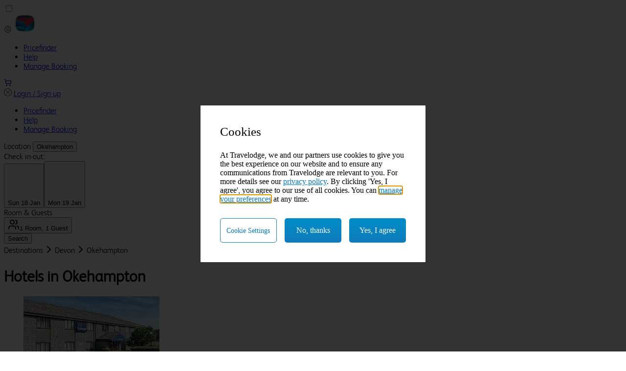

--- FILE ---
content_type: text/html
request_url: https://www.travelodge.co.uk/uk/devon/okehampton/index.html
body_size: 16327
content:
<!DOCTYPE html><html lang="en"> <head><meta charset="UTF-8"><link rel="preconnect" href="https://travelodge.co.uk"><link rel="preconnect" href="https://privacy.travelodge.co.uk"><link rel="preconnect" href="https://media.travelodge.co.uk"><link rel="dns-prefetch" href="https://travelodge.co.uk"><link rel="dns-prefetch" href="https://privacy.travelodge.co.uk"><link rel="dns-prefetch" href="https://media.travelodge.co.uk"><meta name="viewport" content="width=device-width"><link rel="sitemap" href="https://travelodge.co.uk/uk/sitemap-index.xml"><meta name="generator" content="Astro v5.16.9"><title>Hotels in Okehampton</title><link rel="canonical" href="https://www.travelodge.co.uk/devon/okehampton/"><meta name="description" content="Okehampton, right on the northern edge of Dartmoor National Park, is a go-to destination for outdoorsy types as well as history lovers. With a variety of transport links nearby, you can make the most of your stay by booking a room in one of our Okehampton hotels. With Exeter train station and Plymouth City airport just 25 miles from our Okehampton Sourton Cross hotel, this is the central location for both business travellers and those wanting to explore the local area."><meta name="robots" content="index, follow"><meta property="og:title" content="Hotels in Okehampton - Travelodge"><meta property="og:type" content="article"><meta property="og:image" content="https://cdn.sanity.io/images/18h8msej/production/e9e31b10c1992a91266b1d7b8a29369ae0e6c7ae-3000x1687.png"><meta property="og:url" content="https://www.travelodge.co.uk/devon/okehampton/"><link rel="icon" href="https://www.travelodge.co.uk/uk/favicon.ico"><meta name="twitter:image" content="https://cdn.sanity.io/images/18h8msej/production/e9e31b10c1992a91266b1d7b8a29369ae0e6c7ae-3000x1687.png"><meta name="twitter:title" content="Hotels in Okehampton - Travelodge"><meta name="twitter:description" content="Okehampton, right on the northern edge of Dartmoor National Park, is a go-to destination for outdoorsy types as well as history lovers. With a variety of transport links nearby, you can make the most of your stay by booking a room in one of our Okehampton hotels. With Exeter train station and Plymouth City airport just 25 miles from our Okehampton Sourton Cross hotel, this is the central location for both business travellers and those wanting to explore the local area."><script async src="//privacy.travelodge.co.uk/travelodge/Fusion/Bootstrap.js"></script><link rel="stylesheet" href="https://d11n5kjsevhcsz.cloudfront.net/_astro/_slug_.H24ig89F.css">
                              <script>!function(e){var n="https://s.go-mpulse.net/boomerang/";if("False"=="True")e.BOOMR_config=e.BOOMR_config||{},e.BOOMR_config.PageParams=e.BOOMR_config.PageParams||{},e.BOOMR_config.PageParams.pci=!0,n="https://s2.go-mpulse.net/boomerang/";if(window.BOOMR_API_key="F4K47-U73NB-YFJTA-FAE52-WX9VW",function(){function e(){if(!o){var e=document.createElement("script");e.id="boomr-scr-as",e.src=window.BOOMR.url,e.async=!0,i.parentNode.appendChild(e),o=!0}}function t(e){o=!0;var n,t,a,r,d=document,O=window;if(window.BOOMR.snippetMethod=e?"if":"i",t=function(e,n){var t=d.createElement("script");t.id=n||"boomr-if-as",t.src=window.BOOMR.url,BOOMR_lstart=(new Date).getTime(),e=e||d.body,e.appendChild(t)},!window.addEventListener&&window.attachEvent&&navigator.userAgent.match(/MSIE [67]\./))return window.BOOMR.snippetMethod="s",void t(i.parentNode,"boomr-async");a=document.createElement("IFRAME"),a.src="about:blank",a.title="",a.role="presentation",a.loading="eager",r=(a.frameElement||a).style,r.width=0,r.height=0,r.border=0,r.display="none",i.parentNode.appendChild(a);try{O=a.contentWindow,d=O.document.open()}catch(_){n=document.domain,a.src="javascript:var d=document.open();d.domain='"+n+"';void(0);",O=a.contentWindow,d=O.document.open()}if(n)d._boomrl=function(){this.domain=n,t()},d.write("<bo"+"dy onload='document._boomrl();'>");else if(O._boomrl=function(){t()},O.addEventListener)O.addEventListener("load",O._boomrl,!1);else if(O.attachEvent)O.attachEvent("onload",O._boomrl);d.close()}function a(e){window.BOOMR_onload=e&&e.timeStamp||(new Date).getTime()}if(!window.BOOMR||!window.BOOMR.version&&!window.BOOMR.snippetExecuted){window.BOOMR=window.BOOMR||{},window.BOOMR.snippetStart=(new Date).getTime(),window.BOOMR.snippetExecuted=!0,window.BOOMR.snippetVersion=12,window.BOOMR.url=n+"F4K47-U73NB-YFJTA-FAE52-WX9VW";var i=document.currentScript||document.getElementsByTagName("script")[0],o=!1,r=document.createElement("link");if(r.relList&&"function"==typeof r.relList.supports&&r.relList.supports("preload")&&"as"in r)window.BOOMR.snippetMethod="p",r.href=window.BOOMR.url,r.rel="preload",r.as="script",r.addEventListener("load",e),r.addEventListener("error",function(){t(!0)}),setTimeout(function(){if(!o)t(!0)},3e3),BOOMR_lstart=(new Date).getTime(),i.parentNode.appendChild(r);else t(!1);if(window.addEventListener)window.addEventListener("load",a,!1);else if(window.attachEvent)window.attachEvent("onload",a)}}(),"".length>0)if(e&&"performance"in e&&e.performance&&"function"==typeof e.performance.setResourceTimingBufferSize)e.performance.setResourceTimingBufferSize();!function(){if(BOOMR=e.BOOMR||{},BOOMR.plugins=BOOMR.plugins||{},!BOOMR.plugins.AK){var n=""=="true"?1:0,t="",a="clnldhax2kcmg2lq4j7q-f-4d21667ac-clientnsv4-s.akamaihd.net",i="false"=="true"?2:1,o={"ak.v":"39","ak.cp":"294869","ak.ai":parseInt("178878",10),"ak.ol":"0","ak.cr":9,"ak.ipv":4,"ak.proto":"h2","ak.rid":"b7e9e9ec","ak.r":47358,"ak.a2":n,"ak.m":"a","ak.n":"essl","ak.bpcip":"18.218.177.0","ak.cport":51464,"ak.gh":"23.208.24.239","ak.quicv":"","ak.tlsv":"tls1.3","ak.0rtt":"","ak.0rtt.ed":"","ak.csrc":"-","ak.acc":"","ak.t":"1769005695","ak.ak":"hOBiQwZUYzCg5VSAfCLimQ==A/+PiX70YZoGyqqWcnQ/U2KR5EE1ou47I/i46TOEBe8joQ/f7jr8ZDX0naaaKjJay/PzBXQRXWFyutRpnqW1/BcTDPf7/YkpwuHNcgKE9mpPtmcL3XzAOHdZ9xU8CD3H1omgWYuhIN+EPxWjNYyqVpzUu8KuCb6p1CPopMIHCZvjw33tJGaUPoFgGpY35zFWXxdIqTjE5wbGm35z/6BwQE31irLDeTuOcn2sb7llJHj81AB6NS9svCRPY6X+56jniIn/lHiZ0jFKudni8Mp4iokej/oZvFJTIuGnob9c0gBmD7xSd6qSeo8Bi8KARxJghWD1x1MOyGc01TjGpDf+Zk9+pHzfeyKrUlaSCbG/r/sipbO8Jj6NwXq9Bd535tmOFE9EC4vejQ4BWmYAjOgZBvBYbYWDWnOSGDcst9XI9HY=","ak.pv":"952","ak.dpoabenc":"","ak.tf":i};if(""!==t)o["ak.ruds"]=t;var r={i:!1,av:function(n){var t="http.initiator";if(n&&(!n[t]||"spa_hard"===n[t]))o["ak.feo"]=void 0!==e.aFeoApplied?1:0,BOOMR.addVar(o)},rv:function(){var e=["ak.bpcip","ak.cport","ak.cr","ak.csrc","ak.gh","ak.ipv","ak.m","ak.n","ak.ol","ak.proto","ak.quicv","ak.tlsv","ak.0rtt","ak.0rtt.ed","ak.r","ak.acc","ak.t","ak.tf"];BOOMR.removeVar(e)}};BOOMR.plugins.AK={akVars:o,akDNSPreFetchDomain:a,init:function(){if(!r.i){var e=BOOMR.subscribe;e("before_beacon",r.av,null,null),e("onbeacon",r.rv,null,null),r.i=!0}return this},is_complete:function(){return!0}}}}()}(window);</script></head><body class="bg-gray-50"> <div class="shadow-grat-500 sticky top-0 z-10 shadow-md"> <header> <input type="checkbox" id="slide-toggle" class="peer/slide-toggle hidden"> <nav class="from-blue-850 border-teal-550 border-b-4 bg-linear-to-b to-blue-950 py-1 md:py-2.5"> <div class="3xl:mx-auto 3xl:px-16 mx-4 grid max-w-(--breakpoint-3xl) grid-flow-col grid-rows-1 justify-between px-1 md:mx-16"> <label id="slide-toggle-label" for="slide-toggle" class="block cursor-pointer md:hidden"> <svg width="1em" height="1em" class="h-10 w-10 text-white" data-icon="menu">   <symbol id="ai:local:menu" viewBox="0 0 12 12"><g fill="currentColor"><path d="M3.9 4.1c-.3 0-.5.1-.5.2s.2.2.5.2h4.4c.3 0 .6-.1.6-.2s-.3-.2-.6-.2zM3.4 6c0-.1.2-.2.5-.2h4.4c.3 0 .6.1.6.2s-.3.2-.6.2H3.9c-.3 0-.5-.1-.5-.2m.5 1.4c-.3 0-.5.1-.5.2s.2.2.5.2h4.4c.3 0 .6-.1.6-.2s-.3-.2-.6-.2z"/><path fill-rule="evenodd" d="M11 6c0 2.8-2.2 5-5 5S1 8.8 1 6s2.2-5 5-5 5 2.2 5 5m-.6 0c0 2.4-2 4.4-4.4 4.4S1.6 8.4 1.6 6s2-4.4 4.4-4.4 4.4 2 4.4 4.4" clip-rule="evenodd"/></g></symbol><use href="#ai:local:menu"></use>  </svg> </label> <a href="/" aria-label="Go home" class=""> <img src="https://d11n5kjsevhcsz.cloudfront.net/_astro/logo@3x.DuVd9qIg_2dCHEL.webp" id="travelodge-logo" alt="Travelodge logo" loading="lazy" decoding="async" fetchpriority="auto" width="160" height="40" class="h-8 cursor-pointer object-contain pr-2 md:h-10 md:object-left"> </a> <div class="grid grid-flow-col grid-rows-1"> <ul class="hidden grid-flow-col items-center justify-end gap-2 pr-2 md:grid lg:gap-4 lg:pr-12"> <li> <a href="https://pricefinder.travelodge.co.uk/" target="_blank" class="whitespace-nowrap text-white capitalize hover:text-sky-50"> <span>Pricefinder</span> </a> </li><li> <a href="https://www.travelodge.co.uk/about/frequently-asked-questions/" class="whitespace-nowrap text-white capitalize hover:text-sky-50"> <span>Help</span> </a> </li><li> <a href="https://www.travelodge.co.uk/manage-bookings" class="whitespace-nowrap text-white capitalize hover:text-sky-50"> <span>Manage Booking</span> </a> </li> </ul> <a href="https://www.travelodge.co.uk/basket" title="basket"><svg width="1em" height="1em" class="h-10 w-7 stroke-white text-white" data-icon="shopping-cart">   <symbol id="ai:local:shopping-cart" viewBox="0 0 24 24"><g fill="none" stroke="currentColor" stroke-linecap="round" stroke-linejoin="round" stroke-width="2"><circle cx="8" cy="21" r="1"/><circle cx="19" cy="21" r="1"/><path d="M2.05 2.05h2l2.66 12.42a2 2 0 0 0 2 1.58h9.78a2 2 0 0 0 1.95-1.57l1.65-7.43H5.12"/></g></symbol><use href="#ai:local:shopping-cart"></use>  </svg></a> </div> </div> </nav> <div id="header-menu-slide" class="bg-gray-650 absolute top-0 z-50 h-[100vh] w-full -translate-x-[calc(100%)] px-5 py-1 transition-transform duration-200 ease-in peer-checked/slide-toggle:translate-x-0"> <div class="grid grid-flow-col justify-between"> <label id="slide-toggle-label" for="slide-toggle" class="cursor-pointer"> <svg width="1em" height="1em" class="h-10 w-10 text-white" data-icon="circle-mark">   <symbol id="ai:local:circle-mark" viewBox="0 0 24 24"><path fill="currentColor" fill-rule="evenodd" d="M12 0c6.623 0 12 5.377 12 12s-5.377 12-12 12S0 18.623 0 12 5.377 0 12 0m0 1c6.071 0 11 4.929 11 11s-4.929 11-11 11S1 18.071 1 12 5.929 1 12 1m0 10.293L17.293 6l.707.707L12.707 12 18 17.293l-.707.707L12 12.707 6.707 18 6 17.293 11.293 12 6 6.707 6.707 6z"/></symbol><use href="#ai:local:circle-mark"></use>  </svg> </label> <a href="/" class="hover:bg-blue-850 rounded border border-white bg-transparent px-4 py-2 font-bold text-white">
Login / Sign up
</a> </div> <ul class="grid grid-flow-row"> <li class="border-gray-150 border-b-2 px-2.5 py-4"> <a href="https://pricefinder.travelodge.co.uk/" target="_blank" class="whitespace-nowrap text-white"> <span>Pricefinder</span> </a> </li><li class="border-gray-150 border-b-2 px-2.5 py-4"> <a href="https://www.travelodge.co.uk/about/frequently-asked-questions/" class="whitespace-nowrap text-white"> <span>Help</span> </a> </li><li class="border-gray-150 border-b-2 px-2.5 py-4"> <a href="https://www.travelodge.co.uk/manage-bookings" class="whitespace-nowrap text-white"> <span>Manage Booking</span> </a> </li> </ul> </div> </header> </div> <main>  <main data-destination="Okehampton"> <div class="top-[52px] z-10 w-full bg-zinc-100 drop-shadow-md transition-discrete duration-500 md:sticky md:top-16"> <div class="3xl:px-16 3xl:mx-auto relative mx-4 max-w-(--breakpoint-3xl) overflow-visible md:mx-16"> <div class="pb-5 sticky top-20"> <section class=""> <form id="search-bar" class="flex sm:flex w-full pt-2 sm:pt-4" onsubmit="return false"> <div class="flex items-end flex-wrap w-full gap-x-2 gap-y-2 md:gap-x-5"> <div class="relative grow sm:w-1/4 w-full"> <label for="location" class="block sm:block text-sm font-medium text-gray-900">
Location
</label> <!-- <div
            class=`absolute inset-y-0  start-0 flex items-center ps-3 pointer-events-none`
          >
            <Icon name="location" class="text-sky-150 h-5 mt-5" />
          </div> --> <style>astro-island,astro-slot,astro-static-slot{display:contents}</style><script>(()=>{var l=(n,t)=>{let i=async()=>{await(await n())()},e=typeof t.value=="object"?t.value:void 0,s={timeout:e==null?void 0:e.timeout};"requestIdleCallback"in window?window.requestIdleCallback(i,s):setTimeout(i,s.timeout||200)};(self.Astro||(self.Astro={})).idle=l;window.dispatchEvent(new Event("astro:idle"));})();</script><script>(()=>{var A=Object.defineProperty;var g=(i,o,a)=>o in i?A(i,o,{enumerable:!0,configurable:!0,writable:!0,value:a}):i[o]=a;var d=(i,o,a)=>g(i,typeof o!="symbol"?o+"":o,a);{let i={0:t=>m(t),1:t=>a(t),2:t=>new RegExp(t),3:t=>new Date(t),4:t=>new Map(a(t)),5:t=>new Set(a(t)),6:t=>BigInt(t),7:t=>new URL(t),8:t=>new Uint8Array(t),9:t=>new Uint16Array(t),10:t=>new Uint32Array(t),11:t=>1/0*t},o=t=>{let[l,e]=t;return l in i?i[l](e):void 0},a=t=>t.map(o),m=t=>typeof t!="object"||t===null?t:Object.fromEntries(Object.entries(t).map(([l,e])=>[l,o(e)]));class y extends HTMLElement{constructor(){super(...arguments);d(this,"Component");d(this,"hydrator");d(this,"hydrate",async()=>{var b;if(!this.hydrator||!this.isConnected)return;let e=(b=this.parentElement)==null?void 0:b.closest("astro-island[ssr]");if(e){e.addEventListener("astro:hydrate",this.hydrate,{once:!0});return}let c=this.querySelectorAll("astro-slot"),n={},h=this.querySelectorAll("template[data-astro-template]");for(let r of h){let s=r.closest(this.tagName);s!=null&&s.isSameNode(this)&&(n[r.getAttribute("data-astro-template")||"default"]=r.innerHTML,r.remove())}for(let r of c){let s=r.closest(this.tagName);s!=null&&s.isSameNode(this)&&(n[r.getAttribute("name")||"default"]=r.innerHTML)}let p;try{p=this.hasAttribute("props")?m(JSON.parse(this.getAttribute("props"))):{}}catch(r){let s=this.getAttribute("component-url")||"<unknown>",v=this.getAttribute("component-export");throw v&&(s+=` (export ${v})`),console.error(`[hydrate] Error parsing props for component ${s}`,this.getAttribute("props"),r),r}let u;await this.hydrator(this)(this.Component,p,n,{client:this.getAttribute("client")}),this.removeAttribute("ssr"),this.dispatchEvent(new CustomEvent("astro:hydrate"))});d(this,"unmount",()=>{this.isConnected||this.dispatchEvent(new CustomEvent("astro:unmount"))})}disconnectedCallback(){document.removeEventListener("astro:after-swap",this.unmount),document.addEventListener("astro:after-swap",this.unmount,{once:!0})}connectedCallback(){if(!this.hasAttribute("await-children")||document.readyState==="interactive"||document.readyState==="complete")this.childrenConnectedCallback();else{let e=()=>{document.removeEventListener("DOMContentLoaded",e),c.disconnect(),this.childrenConnectedCallback()},c=new MutationObserver(()=>{var n;((n=this.lastChild)==null?void 0:n.nodeType)===Node.COMMENT_NODE&&this.lastChild.nodeValue==="astro:end"&&(this.lastChild.remove(),e())});c.observe(this,{childList:!0}),document.addEventListener("DOMContentLoaded",e)}}async childrenConnectedCallback(){let e=this.getAttribute("before-hydration-url");e&&await import(e),this.start()}async start(){let e=JSON.parse(this.getAttribute("opts")),c=this.getAttribute("client");if(Astro[c]===void 0){window.addEventListener(`astro:${c}`,()=>this.start(),{once:!0});return}try{await Astro[c](async()=>{let n=this.getAttribute("renderer-url"),[h,{default:p}]=await Promise.all([import(this.getAttribute("component-url")),n?import(n):()=>()=>{}]),u=this.getAttribute("component-export")||"default";if(!u.includes("."))this.Component=h[u];else{this.Component=h;for(let f of u.split("."))this.Component=this.Component[f]}return this.hydrator=p,this.hydrate},e,this)}catch(n){console.error(`[astro-island] Error hydrating ${this.getAttribute("component-url")}`,n)}}attributeChangedCallback(){this.hydrate()}}d(y,"observedAttributes",["props"]),customElements.get("astro-island")||customElements.define("astro-island",y)}})();</script><astro-island uid="Z1wfXf3" prefix="r3" component-url="https://www.travelodge.co.uk/uk/_astro/SearchDestinationInput.DKFGp4dO.js" component-export="SearchDestinationInput" renderer-url="https://www.travelodge.co.uk/uk/_astro/client.D-VDO2ah.js" props="{}" ssr client="idle" opts="{&quot;name&quot;:&quot;SearchDestinationInput&quot;,&quot;value&quot;:true}" await-children><button class="items-center justify-center whitespace-nowrap ring-offset-white transition-colors focus-visible:outline-none disabled:pointer-events-none disabled:opacity-50 dark:ring-offset-neutral-950 dark:focus-visible:ring-neutral-300 border border-neutral-200 hover:text-neutral-900 dark:border-neutral-800 dark:bg-neutral-950 dark:hover:bg-neutral-800 dark:hover:text-neutral-50 py-2 w-full h-10 font-normal text-left text-base bg-gray-50 hover:bg-white hover:cursor-text text-gray-500 block px-4 capitalize focus:border-2 focus-visible:border-sky-150 focus:border-sky-150 old focus-visible:ring-0 focus-visible:shadow-none [&amp;.active]:border-sky-150 [&amp;.active]:border-2 rounded" id="search-hotel-button" aria-label="open destination search" data-search-input="true" value="" type="button" aria-haspopup="dialog" aria-expanded="false" aria-controls="radix-:r3R0:" data-state="closed" data-slot="popover-trigger"></button><!--astro:end--></astro-island> <!-- <input
            name="location"
            type="text"
            id="location"
            placeholder="enter location"
            value={searchLocation}
            class="max-h-10 bg-gray-50 border border-gray-200 focus:outline-none focus:ring-0
              focus:border-sky-150 text-gray-900 text-sm rounded w-full p-2.5 ps-10"
            required
          /> --> </div> <div class="relative w-full md:w-1/2 lg:w-1/3 shrink-0"> <div class="sm:block text-sm font-medium text-gray-900">
Check in-out:
</div> <astro-island uid="QE0ln" prefix="r4" component-url="https://www.travelodge.co.uk/uk/_astro/CheckInOut.1D4ADZs_.js" component-export="CheckInOut" renderer-url="https://www.travelodge.co.uk/uk/_astro/client.D-VDO2ah.js" props="{}" ssr client="idle" opts="{&quot;name&quot;:&quot;CheckInOut&quot;,&quot;value&quot;:true}" await-children><div class="flex gap-3"><button class="inline-flex items-center whitespace-nowrap ring-offset-white transition-colors focus-visible:outline-none disabled:pointer-events-none disabled:opacity-50 dark:ring-offset-neutral-950 dark:focus-visible:ring-neutral-300 border border-neutral-200 hover:bg-neutral-100 hover:text-neutral-900 dark:border-neutral-800 dark:bg-neutral-950 dark:hover:bg-neutral-800 dark:hover:text-neutral-50 h-10 px-4 py-2 w-1/2 text-sm rounded bg-gray-50 text-gray-600 justify-start text-left font-normal focus:border-sky-150 overflow-hidden" type="button" aria-haspopup="dialog" aria-expanded="false" aria-controls="radix-:r4R1:" data-state="closed" data-slot="popover-trigger"><div class="[&amp;_svg_path]:stroke-sky-150 size-4 mr-2"><?xml version="1.0" encoding="UTF-8"?>
<svg id="Layer_1" data-name="Layer 1" xmlns="http://www.w3.org/2000/svg" viewBox="0 0 21.56 22">
  <defs>
    <style>
      .cls-1 {
        fill: none;
        stroke-linecap: round;
        stroke-linejoin: round;
        stroke-width: 2px;
      }
    </style>
  </defs>
  <path stroke="#currentColor" class="cls-1" d="M7.42,1v4"/>
  <path stroke="#currentColor" class="cls-1" d="M15.42,1v4"/>
  <path stroke="#currentColor" class="cls-1" d="M4.56,3h14c1.1,0,2,.9,2,2v14c0,1.1-.9,2-2,2h-7.33"/>
  <path stroke="#currentColor" class="cls-1" d="M2.42,9h18"/>
  <path stroke="#currentColor" class="cls-1" d="M2.42,5.09c.02-1.18,1-2.11,2.18-2.09"/>
  <path stroke="#currentColor" class="cls-1" d="M2.42,10.04v-4.59"/>
  <path stroke="#currentColor" class="cls-1" d="M5.03,13l3.97,4.03-4.03,3.97"/>
  <path stroke="#currentColor" class="cls-1" d="M1,16.97l8,.06"/>
</svg></div><span>Sun 18 Jan</span></button><button class="inline-flex items-center whitespace-nowrap ring-offset-white transition-colors focus-visible:outline-none disabled:pointer-events-none disabled:opacity-50 dark:ring-offset-neutral-950 dark:focus-visible:ring-neutral-300 border border-neutral-200 hover:bg-neutral-100 hover:text-neutral-900 dark:border-neutral-800 dark:bg-neutral-950 dark:hover:bg-neutral-800 dark:hover:text-neutral-50 h-10 px-4 py-2 w-1/2 text-sm rounded bg-gray-50 text-gray-600 justify-start text-left font-normal focus:outline-none focus:ring-0 focus:border-sky-150 overflow-hidden" type="button" aria-haspopup="dialog" aria-expanded="false" aria-controls="radix-:r4R2:" data-state="closed" data-slot="popover-trigger"><div class="[&amp;_svg_path]:stroke-sky-150 size-4 mr-2"><?xml version="1.0" encoding="UTF-8"?>
<svg id="Layer_1" data-name="Layer 1" xmlns="http://www.w3.org/2000/svg" viewBox="0 0 20.77 22">
  <defs>
    <style>
      .cls-1 {
        fill: none;
        stroke-linecap: round;
        stroke-linejoin: round;
        stroke-width: 2px;
      }
    </style>
  </defs>
  <path class="cls-1" d="M6,1v4"/>
  <path class="cls-1" d="M14,1v4"/>
  <path class="cls-1" d="M11.37,20.78l-8.37.22c-1.1,0-2-.9-2-2V5c0-1.1.9-2,2-2h14"/>
  <path class="cls-1" d="M1,9h18"/>
  <path class="cls-1" d="M16.97,3c1.18-.02,2.15.91,2.18,2.09"/>
  <path class="cls-1" d="M19.15,5.46v4.59"/>
  <path class="cls-1" d="M15.65,12.17l4.12,3.88-3.88,4.12"/>
  <path class="cls-1" d="M11.77,16.29l8-.24"/>
</svg></div><span>Mon 19 Jan</span></button></div><!--astro:end--></astro-island> </div> <div class="relative w-full sm:w-1/2 md:w-1/3 lg:w-1/5  grow"> <div class="block sm:block text-sm font-medium text-gray-900">
Room & Guests
</div> <astro-island uid="Z2ghJ7B" prefix="r5" component-url="https://www.travelodge.co.uk/uk/_astro/RoomsAndGuests.BRkPXd3O.js" component-export="RoomsAndGuests" renderer-url="https://www.travelodge.co.uk/uk/_astro/client.D-VDO2ah.js" props="{}" ssr client="idle" opts="{&quot;name&quot;:&quot;RoomsAndGuests&quot;,&quot;value&quot;:true}" await-children><button class="inline-flex items-center whitespace-nowrap ring-offset-white transition-colors focus-visible:outline-none disabled:pointer-events-none disabled:opacity-50 dark:ring-offset-neutral-950 dark:focus-visible:ring-neutral-300 border border-neutral-200 hover:bg-neutral-100 hover:text-neutral-900 dark:border-neutral-800 dark:bg-neutral-950 dark:hover:bg-neutral-800 dark:hover:text-neutral-50 h-10 px-4 py-2 w-full text-sm rounded bg-gray-50 text-gray-600 justify-start text-left font-normal focus:outline-none focus:ring-0 focus:border-sky-150 overflow-hidden" type="button" aria-haspopup="dialog" aria-expanded="false" aria-controls="radix-:r5R0:" data-state="closed" data-slot="popover-trigger"><svg xmlns="http://www.w3.org/2000/svg" width="24" height="24" viewBox="0 0 24 24" fill="none" stroke="currentColor" stroke-width="2" stroke-linecap="round" stroke-linejoin="round" class="lucide lucide-users mr-2 h-4 w-4 text-sky-150 shrink-0" aria-hidden="true"><path d="M16 21v-2a4 4 0 0 0-4-4H6a4 4 0 0 0-4 4v2"></path><path d="M16 3.128a4 4 0 0 1 0 7.744"></path><path d="M22 21v-2a4 4 0 0 0-3-3.87"></path><circle cx="9" cy="7" r="4"></circle></svg><span>1 Room, 1 Guest</span></button><!--astro:end--></astro-island> </div> <input type="hidden" name="lat" data-search-lat> <input type="hidden" name="lng" data-search-lng> <button type="submit" data-search-button class="transition-colors fill-sky-150 hover:text-white text-lg
                    text-white sm:text-white
                     bg-blue-450 sm:bg-blue-450 
                     hover:bg-sky-150 font-medium rounded-lg
                      border-sky-150 border text-center h-10  
                      w-full md:w-fit cursor-pointer duration-300
                       sm:min-w-min whitespace-nowrap sm:px-3 md:px-5 lg:px-10"> <span class="block">Search</span> </button> </div> </form> </section> </div> <script type="module" src="https://www.travelodge.co.uk/uk/_astro/Search.astro_astro_type_script_index_0_lang.uFP0li1p.js"></script> </div> </div> <div class="3xl:px-16 3xl:mx-auto relative mx-4 max-w-(--breakpoint-3xl) overflow-visible py-5 md:mx-16"> <astro-breadcrumbs data-main-bem-class="c-breadcrumbs" data-id="23a1ab06-8f3c-4137-bd7f-c1097466f649" data-path-length="2" data-truncated="false"> <nav aria-label="breadcrumbs" class="c-breadcrumbs" id="23a1ab06-8f3c-4137-bd7f-c1097466f649"> <ol class="c-breadcrumbs__crumbs  has-separators"> <li class="c-breadcrumbs__crumb"> <a href="https://www.travelodge.co.uk/destinations" class="c-breadcrumbs__link is-index" aria-current="false"> Destinations </a> <span class="c-breadcrumbs__separator" aria-hidden="false"> <svg class="text-blue-450" xmlns="http://www.w3.org/2000/svg" width="24" height="24" viewBox="0 0 24 24" fill="none" stroke="currentColor" stroke-width="2" stroke-linecap="round" stroke-linejoin="round"><polyline points="9 18 15 12 9 6"></polyline> </svg> </span> </li> <li class="c-breadcrumbs__crumb"> <a href="https://www.travelodge.co.uk/uk/devon/index.html" class="c-breadcrumbs__link" aria-current="false"> Devon </a> <span class="c-breadcrumbs__separator" aria-hidden="false"> <svg class="text-blue-450" xmlns="http://www.w3.org/2000/svg" width="24" height="24" viewBox="0 0 24 24" fill="none" stroke="currentColor" stroke-width="2" stroke-linecap="round" stroke-linejoin="round"><polyline points="9 18 15 12 9 6"></polyline> </svg> </span> </li> <li class="c-breadcrumbs__crumb"> <a href="https://www.travelodge.co.uk/uk/devon/okehampton/index.html" class="c-breadcrumbs__link is-current" aria-current="location"> Okehampton </a>  </li>  </ol> </nav> </astro-breadcrumbs> <script type="application/ld+json">{"@context":"https://schema.org","@type":"BreadcrumbList","itemListElement":[{"@type":"ListItem","position":1,"item":{"@id":"https://www.travelodge.co.uk/destinations","name":"Destinations"}},{"@type":"ListItem","position":2,"item":{"@id":"https://www.travelodge.co.uk/uk/devon/index.html","name":"Devon"}},{"@type":"ListItem","position":3,"item":{"@id":"https://www.travelodge.co.uk/uk/devon/okehampton/index.html","name":"Okehampton"}}]}</script> <script type="module">class t extends HTMLElement{constructor(){super(),this.isManualToggle=!1,this.breadcrumbs=null,this.mainBemClass=null,this.totalWidth=0,this.resizeObserver=null,this.handleTruncatedButtonClick=()=>{this.breadcrumbs?.classList.remove("is-truncated"),this.isManualToggle=!0},this.mainBemClass=this.dataset.mainBemClass||null;const e=this.dataset.id;!("truncated"in this.dataset)||!e||(this.breadcrumbs=document.getElementById(e),this.initializeCrumbs(),this.setupResizeObserver())}initializeCrumbs(){this.breadcrumbs?.querySelectorAll(`.${this.mainBemClass}__crumb`)?.forEach(s=>{this.totalWidth+=s.offsetWidth})}setupResizeObserver(){this.resizeObserver=new ResizeObserver(e=>{e.forEach(s=>{this.checkOverflow(s.target.clientWidth)})}),this.breadcrumbs&&this.resizeObserver.observe(this.breadcrumbs)}connectedCallback(){this.showHiddenCrumbs()}disconnectedCallback(){this.resizeObserver&&this.breadcrumbs&&(this.resizeObserver.unobserve(this.breadcrumbs),this.resizeObserver.disconnect())}toggleTruncated(e){this.breadcrumbs?.classList.toggle("is-truncated",e)}showHiddenCrumbs(){const e=this.breadcrumbs?.querySelector(`.${this.mainBemClass}__truncated-button`);e?.removeEventListener("click",this.handleTruncatedButtonClick),e?.addEventListener("click",this.handleTruncatedButtonClick.bind(this))}checkOverflow(e){const s=this.totalWidth>e&&!this.isManualToggle;this.toggleTruncated(s),s||(this.isManualToggle=!1)}}customElements.get("astro-breadcrumbs")||customElements.define("astro-breadcrumbs",t);</script> </div> <div class="w-full bg-zinc-100"> <div class="3xl:px-16 3xl:mx-auto relative mx-4 max-w-(--breakpoint-3xl) overflow-visible py-5 md:mx-16"> <h1 class="pb-5 text-2xl text-gray-600">
Hotels in Okehampton </h1> <ul class="grid 
grid-cols-2 grid-rows-[auto_auto_auto_auto_auto_0px] 
md:grid-cols-3 md:grid-rows-[auto_auto_auto_0px]
lg:grid-cols-4 pt-2
xl:grid-cols-5 xl:grid-rows-[auto_auto_0px]
gap-5 overflow-hidden" data-animate="tl:[+=1] [&>li]:from:y-200|duration-1|opacity-0|stagger-0.25|scrollTrigger.toggleActions-[restart_reverse_restart_reverse]|scrollTrigger.start-[-=200]|scrollTrigger.markers-false|ease-expoScale(1,2,power2.inOut)"> <li class="flex flex-col bg-white hover:-translate-y-1 hover:drop-shadow-md transition-discrete duration-500 rounded-sm"> <img src="https://d11n5kjsevhcsz.cloudfront.net/_astro/GB0800_Okehampton_Sourton_Cross_EXT_1jHKBf.webp" alt="hotel image" loading="lazy" decoding="async" fetchpriority="auto" width="278" height="156" class="rounded-t-sm object-cover h-full w-full"> <div class="text-lg text-gray-500 flex px-2 pt-2 font-semibold h-20"> <spa class="my-auto leading-4 md:leading-5">Okehampton Sourton Cross </spa></div> <a href="https://www.travelodge.co.uk/hotels/93/Okehampton-Sourton-Cross-hotel" title="Book Travelodge Okehampton Sourton Cross" aria-label="Book Travelodge Okehampton Sourton Cross" class="cursor-pointer text-lg rounded-sm text-white bg-blue-450 hover:bg-sky-150 duration-300 transition-colors font-semibold text-center p-2 m-2">Book Now
</a> </li><li class="flex flex-col bg-white hover:-translate-y-1 hover:drop-shadow-md transition-discrete duration-500 rounded-sm"> <img src="https://d11n5kjsevhcsz.cloudfront.net/_astro/GB0810_Okehampton_Whiddon_Down_EXT_Zp1FE4.webp" alt="hotel image" loading="lazy" decoding="async" fetchpriority="auto" width="278" height="156" class="rounded-t-sm object-cover h-full w-full"> <div class="text-lg text-gray-500 flex px-2 pt-2 font-semibold h-20"> <spa class="my-auto leading-4 md:leading-5">Okehampton Whiddon Down </spa></div> <a href="https://www.travelodge.co.uk/hotels/92/Okehampton-Whiddon-Down-hotel" title="Book Travelodge Okehampton Whiddon Down" aria-label="Book Travelodge Okehampton Whiddon Down" class="cursor-pointer text-lg rounded-sm text-white bg-blue-450 hover:bg-sky-150 duration-300 transition-colors font-semibold text-center p-2 m-2">Book Now
</a> </li><li class="flex flex-col bg-white hover:-translate-y-1 hover:drop-shadow-md transition-discrete duration-500 rounded-sm"> <img src="https://d11n5kjsevhcsz.cloudfront.net/_astro/IFK-Refit-DN_1nMlYg.webp" alt="hotel image" loading="lazy" decoding="async" fetchpriority="auto" width="278" height="156" class="rounded-t-sm object-cover h-full w-full"> <div class="text-lg text-gray-500 flex px-2 pt-2 font-semibold h-20"> <spa class="my-auto leading-4 md:leading-5">Plymouth Roborough </spa></div> <a href="https://www.travelodge.co.uk/hotels/478/Plymouth-Roborough-hotel" title="Book Travelodge Plymouth Roborough" aria-label="Book Travelodge Plymouth Roborough" class="cursor-pointer text-lg rounded-sm text-white bg-blue-450 hover:bg-sky-150 duration-300 transition-colors font-semibold text-center p-2 m-2">Book Now
</a> </li><li class="flex flex-col bg-white hover:-translate-y-1 hover:drop-shadow-md transition-discrete duration-500 rounded-sm"> <img src="https://d11n5kjsevhcsz.cloudfront.net/_astro/GB0828_2gURfI.webp" alt="hotel image" loading="lazy" decoding="async" fetchpriority="auto" width="278" height="156" class="rounded-t-sm object-cover h-full w-full"> <div class="text-lg text-gray-500 flex px-2 pt-2 font-semibold h-20"> <spa class="my-auto leading-4 md:leading-5">Barnstaple </spa></div> <a href="https://www.travelodge.co.uk/hotels/326/Barnstaple-hotel" title="Book Travelodge Barnstaple" aria-label="Book Travelodge Barnstaple" class="cursor-pointer text-lg rounded-sm text-white bg-blue-450 hover:bg-sky-150 duration-300 transition-colors font-semibold text-center p-2 m-2">Book Now
</a> </li><li class="flex flex-col bg-white hover:-translate-y-1 hover:drop-shadow-md transition-discrete duration-500 rounded-sm"> <img src="https://d11n5kjsevhcsz.cloudfront.net/_astro/IFK-Refit-DN_1nMlYg.webp" alt="hotel image" loading="lazy" decoding="async" fetchpriority="auto" width="278" height="156" class="rounded-t-sm object-cover h-full w-full"> <div class="text-lg text-gray-500 flex px-2 pt-2 font-semibold h-20"> <spa class="my-auto leading-4 md:leading-5">Plymouth Derriford </spa></div> <a href="https://www.travelodge.co.uk/hotels/491/Plymouth-Derriford-hotel" title="Book Travelodge Plymouth Derriford" aria-label="Book Travelodge Plymouth Derriford" class="cursor-pointer text-lg rounded-sm text-white bg-blue-450 hover:bg-sky-150 duration-300 transition-colors font-semibold text-center p-2 m-2">Book Now
</a> </li><li class="flex flex-col bg-white hover:-translate-y-1 hover:drop-shadow-md transition-discrete duration-500 rounded-sm"> <img src="https://d11n5kjsevhcsz.cloudfront.net/_astro/MontanaOak-Refit-DN_Z1xYgSy.webp" alt="hotel image" loading="lazy" decoding="async" fetchpriority="auto" width="278" height="156" class="rounded-t-sm object-cover h-full w-full"> <div class="text-lg text-gray-500 flex px-2 pt-2 font-semibold h-20"> <spa class="my-auto leading-4 md:leading-5">Exeter M5 </spa></div> <a href="https://www.travelodge.co.uk/hotels/87/Exeter-M5-hotel" title="Book Travelodge Exeter M5" aria-label="Book Travelodge Exeter M5" class="cursor-pointer text-lg rounded-sm text-white bg-blue-450 hover:bg-sky-150 duration-300 transition-colors font-semibold text-center p-2 m-2">Book Now
</a> </li><li class="flex flex-col bg-white hover:-translate-y-1 hover:drop-shadow-md transition-discrete duration-500 rounded-sm"> <img src="https://d11n5kjsevhcsz.cloudfront.net/_astro/GB0812_Saltash_EXTERIOR_9g9Oh.webp" alt="hotel image" loading="lazy" decoding="async" fetchpriority="auto" width="278" height="156" class="rounded-t-sm object-cover h-full w-full"> <div class="text-lg text-gray-500 flex px-2 pt-2 font-semibold h-20"> <spa class="my-auto leading-4 md:leading-5">Saltash </spa></div> <a href="https://www.travelodge.co.uk/hotels/96/Saltash-hotel" title="Book Travelodge Saltash" aria-label="Book Travelodge Saltash" class="cursor-pointer text-lg rounded-sm text-white bg-blue-450 hover:bg-sky-150 duration-300 transition-colors font-semibold text-center p-2 m-2">Book Now
</a> </li><li class="flex flex-col bg-white hover:-translate-y-1 hover:drop-shadow-md transition-discrete duration-500 rounded-sm"> <img src="https://d11n5kjsevhcsz.cloudfront.net/_astro/MontanaOak-Refit-DN_Z1xYgSy.webp" alt="hotel image" loading="lazy" decoding="async" fetchpriority="auto" width="278" height="156" class="rounded-t-sm object-cover h-full w-full"> <div class="text-lg text-gray-500 flex px-2 pt-2 font-semibold h-20"> <spa class="my-auto leading-4 md:leading-5">Plymouth </spa></div> <a href="https://www.travelodge.co.uk/hotels/251/Plymouth-hotel" title="Book Travelodge Plymouth" aria-label="Book Travelodge Plymouth" class="cursor-pointer text-lg rounded-sm text-white bg-blue-450 hover:bg-sky-150 duration-300 transition-colors font-semibold text-center p-2 m-2">Book Now
</a> </li><li class="flex flex-col bg-white hover:-translate-y-1 hover:drop-shadow-md transition-discrete duration-500 rounded-sm"> <img src="https://d11n5kjsevhcsz.cloudfront.net/_astro/GB0804_Torquay_EXTERIOR_2soVj9.webp" alt="hotel image" loading="lazy" decoding="async" fetchpriority="auto" width="278" height="156" class="rounded-t-sm object-cover h-full w-full"> <div class="text-lg text-gray-500 flex px-2 pt-2 font-semibold h-20"> <spa class="my-auto leading-4 md:leading-5">Torquay </spa></div> <a href="https://www.travelodge.co.uk/hotels/372/Torquay-hotel" title="Book Travelodge Torquay" aria-label="Book Travelodge Torquay" class="cursor-pointer text-lg rounded-sm text-white bg-blue-450 hover:bg-sky-150 duration-300 transition-colors font-semibold text-center p-2 m-2">Book Now
</a> </li><li class="flex flex-col bg-white hover:-translate-y-1 hover:drop-shadow-md transition-discrete duration-500 rounded-sm"> <img src="https://d11n5kjsevhcsz.cloudfront.net/_astro/Zebrano-Refit-DN_LMftB.webp" alt="hotel image" loading="lazy" decoding="async" fetchpriority="auto" width="278" height="156" class="rounded-t-sm object-cover h-full w-full"> <div class="text-lg text-gray-500 flex px-2 pt-2 font-semibold h-20"> <spa class="my-auto leading-4 md:leading-5">Paignton Seafront </spa></div> <a href="https://www.travelodge.co.uk/hotels/501/Paignton-Seafront-hotel" title="Book Travelodge Paignton Seafront" aria-label="Book Travelodge Paignton Seafront" class="cursor-pointer text-lg rounded-sm text-white bg-blue-450 hover:bg-sky-150 duration-300 transition-colors font-semibold text-center p-2 m-2">Book Now
</a> </li><li class="flex flex-col bg-white hover:-translate-y-1 hover:drop-shadow-md transition-discrete duration-500 rounded-sm"> <img src="https://d11n5kjsevhcsz.cloudfront.net/_astro/GB0801_Tiverton_EXTERIOR_Z1y4jtn.webp" alt="hotel image" loading="lazy" decoding="async" fetchpriority="auto" width="278" height="156" class="rounded-t-sm object-cover h-full w-full"> <div class="text-lg text-gray-500 flex px-2 pt-2 font-semibold h-20"> <spa class="my-auto leading-4 md:leading-5">Tiverton </spa></div> <a href="https://www.travelodge.co.uk/hotels/102/Tiverton-hotel" title="Book Travelodge Tiverton" aria-label="Book Travelodge Tiverton" class="cursor-pointer text-lg rounded-sm text-white bg-blue-450 hover:bg-sky-150 duration-300 transition-colors font-semibold text-center p-2 m-2">Book Now
</a> </li> </ul> </div> </div> <div class="3xl:px-16 3xl:mx-auto relative mx-4 my-5 grid max-w-(--breakpoint-3xl) grid-cols-1 gap-5 overflow-visible md:mx-16 md:grid-cols-2"> <div> <h2 class="bg-gray-200 p-4 text-2xl font-light text-gray-800"> Hotels in Okehampton </h2> <h3 class="overflow-hidden p-4">Okehampton, right on the northern edge of Dartmoor National Park, is a go-to destination for outdoorsy types as well as history lovers. With a variety of transport links nearby, you can make the most of your stay by booking a room in one of our Okehampton hotels. With Exeter train station and Plymouth City airport just 25 miles from our Okehampton Sourton Cross hotel, this is the central location for both business travellers and those wanting to explore the local area.</h3> </div> <div> <h2 class="bg-gray-200 p-4 text-2xl font-light text-gray-800"> Cheap hotels in Okehampton </h2> <h3 class="overflow-hidden p-4">Small but surrounded by larger towns, Okehampton is just right if you want to stay away from the hustle and bustle of city life but still want easy access to the rest of the South Devon region. Okehampton Castle is just six minutes away on Castle Road, in the middle of the picturesque Devon countryside. Take the opportunity to learn about its heritage, soak up the beautiful scenery, and maybe take a few stunning photos as well. If Dartmoor is more to your liking, you&#39;ll see we have a range of hotels near Dartmoor National Park to give you the break from home you&#39;ve been hoping for. Castle Drogo is just 20 minutes away, a little further along the A383; you&#39;ll have no excuse not to visit this stunning Grade I listed Tudor period property.</h3> </div> <div> <h2 class="bg-gray-200 p-4 text-2xl font-light text-gray-800"> Things to do near Okehampton </h2> <h3 class="overflow-hidden p-4">If you prefer the hustle and bustle of British city life, our Plymouth Derriford Hotel is the perfect location for a number of popular attractions. The National Marine Aquarium located on Rope Walk is just 14 minutes away; you can take advantage of the local fish market and take the time to visit the Plymouth Barbican, a great place to go for shops, restaurants and pubs. Close by is the National Marine Aquarium, the UK&#39;s biggest aquarium, and you can travel just a few minutes along the A386 to Howeson Lane where you &#39;ll find the Plymouth Ski Centre - a chance to practice your snowboarding skills or take beginner lessons for when you hit the real slopes. With our Plymouth hotels just 4 miles from the Devonport Dockyard, you can also take the opportunity to visit the operating base for the British Navy: the largest navy base in the whole of Western Europe. Ideal for business or pleasure, our hotels offer the chance to rest and relax in comfort. And because we have several hotels in the Devonshire area, you can pick exactly which hotel suits you best for whatever you choose to do.</h3> </div> </div> <div class="bg-blue-450 w-full"> <div class="3xl:px-16 3xl:mx-auto mx-4 grid max-w-(--breakpoint-3xl) grid-cols-1 gap-x-5 overflow-visible sm:grid-cols-2 md:mx-16"> <div class="flex flex-col gap-5 my-5"> <h3 class="font-semibold text-2xl text-white bg-white/20 p-5">Nearby attractions</h3> <ul class="gap-2 text-white px-5 w-full flex flex-col mb-5" data-animate="tl:[+=1] [&>li]:from:y-200|duration-1|opacity-0|stagger-0.25|scrollTrigger.toggleActions-[restart_reverse_restart_reverse]|scrollTrigger.start-[-=200]|scrollTrigger.markers-false|ease-expoScale(1,2,power2.inOut)"> <li class=""> <a class="hover:underline hover:font-semibold underline-offset-4" title="Welcome to gorgeous Gidleigh Park - Fint hotels near Gidleigh Park" aria-label="Find hotels near Gidleigh Park" href="https://www.travelodge.co.uk/uk/devon/newton-abbot/gidleigh-park/index.html">Gidleigh Park </a> </li><li class=""> <a class="hover:underline hover:font-semibold underline-offset-4" title="Bovey Castle - suits you to a tee - Fint hotels near Bovey Castle" aria-label="Find hotels near Bovey Castle" href="https://www.travelodge.co.uk/uk/devon/newton-abbot/bovey-castle/index.html">Bovey Castle </a> </li><li class=""> <a class="hover:underline hover:font-semibold underline-offset-4" title="Experience Exeter's Streatham campus - Fint hotels near University Of Exeter" aria-label="Find hotels near University Of Exeter" href="https://www.travelodge.co.uk/uk/devon/exeter/university-of-exeter/index.html">University Of Exeter </a> </li><li class=""> <a class="hover:underline hover:font-semibold underline-offset-4" title="Discover Exeter Racecourse - Fint hotels near Exeter Racecourse" aria-label="Find hotels near Exeter Racecourse" href="https://www.travelodge.co.uk/uk/devon/exeter/exeter-racecourse/index.html">Exeter Racecourse </a> </li><li class=""> <a class="hover:underline hover:font-semibold underline-offset-4" title="About Exeter Central Railway Station - Fint hotels near Exeter Central Railway Station" aria-label="Find hotels near Exeter Central Railway Station" href="https://www.travelodge.co.uk/uk/devon/exeter/exeter-central-railway-station/index.html">Exeter Central Railway Station </a> </li> </ul> </div> <div class="flex flex-col gap-5 my-5"> <h3 class="font-semibold text-2xl text-white bg-white/20 p-5">Nearby locations</h3> <ul class="gap-2 text-white px-5 w-full flex flex-col mb-5" data-animate="tl:[+=1] [&>li]:from:y-200|duration-1|opacity-0|stagger-0.25|scrollTrigger.toggleActions-[restart_reverse_restart_reverse]|scrollTrigger.start-[-=200]|scrollTrigger.markers-false|ease-expoScale(1,2,power2.inOut)"> <li class=""> <a class="hover:underline hover:font-semibold underline-offset-4" title="Welcome to North Tawton - Fint hotels in North Tawton" aria-label="Find hotels in North Tawton" href="https://www.travelodge.co.uk/uk/devon/north-tawton/index.html">North Tawton </a> </li><li class=""> <a class="hover:underline hover:font-semibold underline-offset-4" title="Visit charming Chagford - Fint hotels in Chagford" aria-label="Find hotels in Chagford" href="https://www.travelodge.co.uk/uk/devon/chagford/index.html">Chagford </a> </li><li class=""> <a class="hover:underline hover:font-semibold underline-offset-4" title="Make the most of Moretonhampstead - Fint hotels in Moretonhampstead" aria-label="Find hotels in Moretonhampstead" href="https://www.travelodge.co.uk/uk/devon/moretonhampstead/index.html">Moretonhampstead </a> </li><li class=""> <a class="hover:underline hover:font-semibold underline-offset-4" title="Dartmoor hotels - Fint hotels in Dartmoor" aria-label="Find hotels in Dartmoor" href="https://www.travelodge.co.uk/uk/devon/dartmoor/index.html">Dartmoor </a> </li><li class=""> <a class="hover:underline hover:font-semibold underline-offset-4" title="Put your trust in Tavistock - Fint hotels in Tavistock" aria-label="Find hotels in Tavistock" href="https://www.travelodge.co.uk/uk/devon/tavistock/index.html">Tavistock </a> </li> </ul> </div> </div> </div> </main>  </main> <footer class="bg-gray-650 w-full overflow-hidden"> <div class="3xl:px-16 3xl:mx-auto 3xl:max-w-(--breakpoint-3xl) mx-4 grid grid-flow-row pb-2 md:mx-16"> <div> <nav> <div class="flex flex-row px-1 py-4"> <a href="/" aria-label="Go home" class="mx-auto md:mx-0"> <img src="https://d11n5kjsevhcsz.cloudfront.net/_astro/logo@3x.DuVd9qIg_25mbTo.webp" id="travelodge-logo" alt="Travelodge logo" loading="lazy" decoding="async" fetchpriority="auto" width="120" height="40"> </a> <ul class="ml-auto hidden flex-wrap gap-4 md:flex"> <li class="flex"> <a href="https://www.travelodge.co.uk" class="my-auto text-white"> Home </a> </li><li class="flex"> <a href="https://www.travelodge.co.uk/business" class="my-auto text-white"> Business </a> </li><li class="flex"> <a href="https://www.travelodge.co.uk/hotel-offers" class="my-auto text-white"> Deals </a> </li><li class="flex"> <a href="https://www.travelodge.co.uk/destinations" class="my-auto text-white"> Destinations </a> </li><li class="flex"> <a href="https://www.travelodge.co.uk/help" class="my-auto text-white"> Help </a> </li><li class="flex"> <a href="https://www.travelodge.co.uk/contact-us" class="my-auto text-white"> Contact Us </a> </li><li class="flex"> <a href="https://www.travelodge.co.uk/login" class="text-blue-450 border-sky-150 hidden rounded-full border bg-white px-4 py-1 whitespace-nowrap transition-colors duration-300 hover:border-transparent hover:bg-blue-500 hover:text-white lg:block"> Login / Sign Up </a> </li> </ul> </div> </nav> <hr class="border-neutral-500"> </div> <div class="xxs:block hidden"> <div class="flex gap-8 py-4 text-sm"> <div class="hidden grow text-white xl:block"> <h1 class="pb-4 text-lg">Our Hotels</h1> <ul class="grid grid-flow-row gap-2"> <li> <a href="https://www.travelodge.co.uk/about/our-restaurants/breakfast"> Our unlimited breakfast </a> </li><li> <a href="https://www.travelodge.co.uk/about/super-rooms"> Our SuperRooms </a> </li><li> <a href="https://www.travelodge.co.uk/about/new-look"> Our new look Travelodge </a> </li><li> <a href="https://tldge.co.uk/GB2075-HPF"> Our StaySmart Hotel experience </a> </li><li> <a href="https://www.travelodge.co.uk/about/hotel-facilities/our-rooms"> Our rooms </a> </li><li> <a href="https://www.travelodge.co.uk/about/our-restaurants"> Our restaurants </a> </li><li> <a href="https://www.travelodge.co.uk/about/our-restaurants/dinner"> Dinner </a> </li> </ul> </div> <div class="hidden grow text-white xl:block"> <h1 class="pb-4 text-lg">Our destinations</h1> <ul class="grid grid-flow-row gap-2"> <li> <a href="https://www.travelodge.co.uk/blog"> Blog </a> </li><li> <a href="https://www.travelodge.co.uk/new-hotels"> New hotels </a> </li><li> <a href="https://www.travelodge.co.uk/our-business/property"> Travelodge Property </a> </li><li> <a href="https://www.travelodge.co.uk/destinations"> Destinations </a> </li><li> <a href="https://www.travelodge.co.uk/search_and_book/a-to-z"> Find a hotel </a> </li> </ul> </div> <div class="hidden grow text-white xl:block"> <h1 class="pb-4 text-lg">What we offer</h1> <ul class="grid grid-flow-row gap-2"> <li> <a href="https://www.travelodge.co.uk/business"> Travelodge Business </a> </li><li> <a href="https://www.travelodge.co.uk/about/group-bookings"> Group bookings </a> </li><li> <a href="https://www.travelodge.co.uk/about/affiliate-programme"> Affiliates </a> </li><li> <a href="https://www.travelodge.co.uk/about/amazing-value-prices"> Amazing value prices </a> </li><li> <a href="https://www.travelodge.co.uk/about/extend-your-stay"> Early check in/Late check out </a> </li><li> <a href="https://www.travelodge.co.uk/hotel-deals"> Deals </a> </li><li> <a href="https://www.travelodge.co.uk/about/wifi"> WiFi </a> </li><li> <a href="https://experiences.travelodge.co.uk/gb/en/results?dateStart=&dateEnd=&countryCode=GB&_gl=1*9a2rwr*_gcl_au*MjYyODcyMTA5LjE3NTczNDU1ODQ.*_ga*NjYzMjI2ODc0LjE3NTczNDI4MzE.*_ga_MELVDQ5FNP*czE3NTgxMTg1NjAkbzI1JGcxJHQxNzU4MTE4OTc0JGo1OSRsMCRoMA.."> Trips by Travelodge </a> </li> </ul> </div> <div class="hidden grow text-white xl:block"> <h1 class="pb-4 text-lg">Find out more</h1> <ul class="grid grid-flow-row gap-2"> <li> <a href="https://careers.travelodge.co.uk"> Careers </a> </li><li> <a href="https://www.travelodge.co.uk/press-centre"> Press centre </a> </li><li> <a href="https://www.travelodge.co.uk/our-company"> Our company </a> </li><li> <a href="https://www.travelodge.co.uk/about/integrity-statement"> Integrity statement </a> </li><li> <a href="https://www.travelodge.co.uk/about/slavery-statement"> Modern Slavery Act statement </a> </li><li> <a href="https://www.travelodge.co.uk/about/accessibility-guide"> Accessibility Guide </a> </li><li> <a href="https://www.travelodge.co.uk/our-business/sustainability"> Sustainability </a> </li><li> <a href="https://www.travelodge.co.uk/our-business/sustainability/inclusive"> Levelling Up report </a> </li><li> <a href="https://www.travelodge.co.uk/about/customer-reviews-policy"> Customer Reviews Policy </a> </li> </ul> </div> <div class="bg-blue-750 inset-ring-sky-550 xxs:flex my-2 hidden w-full justify-center rounded-md p-8 text-white ring-6 inset-ring-10 ring-white md:px-12 xl:w-fit"> <div class="grid grid-cols-3 gap-x-5"> <h4 class="col-span-3 pb-4 text-lg">Download the app</h4> <div class=""> <img src="https://d11n5kjsevhcsz.cloudfront.net/_astro/mobile.DAyAFnib_Z1wLmqb.webp" id="mobile-image" alt="mobile image" loading="lazy" decoding="async" fetchpriority="auto" width="97" height="191" class="max-h-60 w-full object-contain object-left"> </div> <div class="col-span-2 flex flex-col gap-6 xl:max-w-50"> <div>Find, book and explore our upgraded rooms in moments - even when you're on the go.
<div class='block mt-2'>
Get the best value prices at your fingertips. 
</div>
<div class='block mt-2'>
Free for <a href='https://play.google.com/store/apps/details?id=co.uk.travelodge.app'>IOS</a> and <a href='https://itunes.apple.com/gb/app/travelodge-hotels/id978132900?mt=8'>Android</a>.
</p></div> <div class="flex flex-col gap-2"> <a href="https://play.google.com/store/apps/details?id=co.uk.travelodge.app"> <img src="https://d11n5kjsevhcsz.cloudfront.net/_astro/play-store1.B6j630GJ_Z1149cA.webp" id="google-play-image" alt="Google Play image" loading="lazy" decoding="async" fetchpriority="auto" width="136" height="40"> </a> <a href="https://itunes.apple.com/gb/app/travelodge-hotels/id978132900?mt=8"> <img src="https://d11n5kjsevhcsz.cloudfront.net/_astro/app-store1.NJfF5zyl_DL413.webp" id="apple-app-store-image" alt="Apple App Store image" loading="lazy" decoding="async" fetchpriority="auto" width="136" height="40"> </a> </div> </div> </div> </div> </div> <hr class="border-neutral-500"> </div> <div> <nav class="py-4 text-xs whitespace-nowrap text-white"> <div class="grid xl:grid-flow-col"> <ul class="order-3 flex flex-wrap justify-center gap-2 xl:order-1 xl:justify-normal [&_li]:flex [&_li_a]:my-auto"> <li> <div class="my-auto">
&copy; <span id="copyright"></span>Travelodge 2026 </div> </li> <li> <a href="https://www.travelodge.co.uk/privacy-policy"> Privacy policy </a> </li><li> <a href="https://www.travelodge.co.uk/about/terms-conditions"> Booking T&amp;Cs </a> </li><li> <a href="https://www.travelodge.co.uk/about/promo-terms-conditions"> Promotional T&amp;Cs </a> </li><li> <a href="https://www.travelodge.co.uk/site-accessibility"> Site accessibility </a> </li><li> <a href="https://www.travelodge.co.uk/integrity-statement"> Integrity statement </a> </li><li> <a href="https://www.travelodge.co.uk/about/responsible-disclosure-policy"> Disclosure </a> </li><li> <a href="https://www.travelodge.co.uk/our-business"> Corporate website </a> </li> </ul> <hr class="order-2 my-5 border-neutral-500 xl:hidden"> <ul class="order-1 grid grid-flow-col items-center justify-center gap-3 xl:order-3 xl:justify-end"> <li> <a href="https://en-gb.facebook.com/travelodgeuk" title="facebook"> <svg width="1em" height="1em" class="h-8 w-8 rounded-full border border-neutral-500 p-1.5 text-neutral-400 transition-colors duration-300 hover:text-white" data-icon="facebook">   <symbol id="ai:local:facebook" viewBox="0 0 640 640"><path fill="currentColor" d="M240 363.3V576h116V363.3h86.5l18-97.8H356v-34.6c0-51.7 20.3-71.5 72.7-71.5 16.3 0 29.4.4 37 1.2V71.9C451.4 68 416.4 64 396.2 64 289.3 64 240 114.5 240 223.4v42.1h-66v97.8z"/></symbol><use href="#ai:local:facebook"></use>  </svg> </a> </li> <li> <a href="https://www.instagram.com/TravelodgeUK" title="instagram"> <svg width="1em" height="1em" class="h-8 w-8 rounded-full border border-neutral-500 p-1.5 text-neutral-400 transition-colors duration-300 hover:text-white" data-icon="instagram">   <symbol id="ai:local:instagram" viewBox="0 0 640 640"><path fill="currentColor" d="M320.3 205c-63.5-.2-115.1 51.2-115.3 114.7S256.2 434.8 319.7 435 434.8 383.8 435 320.3 383.8 205.2 320.3 205m-.6 40.4c41.2-.2 74.7 33.1 74.9 74.3s-33.1 74.7-74.3 74.9-74.7-33.1-74.9-74.3 33.1-74.7 74.3-74.9m93.4-45.1c0-14.8 12-26.8 26.8-26.8s26.8 12 26.8 26.8-12 26.8-26.8 26.8-26.8-12-26.8-26.8m129.7 27.2c-1.7-35.9-9.9-67.7-36.2-93.9-26.2-26.2-58-34.4-93.9-36.2-37-2.1-147.9-2.1-184.9 0-35.8 1.7-67.6 9.9-93.9 36.1s-34.4 58-36.2 93.9c-2.1 37-2.1 147.9 0 184.9 1.7 35.9 9.9 67.7 36.2 93.9s58 34.4 93.9 36.2c37 2.1 147.9 2.1 184.9 0 35.9-1.7 67.7-9.9 93.9-36.2 26.2-26.2 34.4-58 36.2-93.9 2.1-37 2.1-147.8 0-184.8M495 452c-7.8 19.6-22.9 34.7-42.6 42.6-29.5 11.7-99.5 9-132.1 9s-102.7 2.6-132.1-9c-19.6-7.8-34.7-22.9-42.6-42.6-11.7-29.5-9-99.5-9-132.1s-2.6-102.7 9-132.1c7.8-19.6 22.9-34.7 42.6-42.6 29.5-11.7 99.5-9 132.1-9s102.7-2.6 132.1 9c19.6 7.8 34.7 22.9 42.6 42.6 11.7 29.5 9 99.5 9 132.1s2.7 102.7-9 132.1"/></symbol><use href="#ai:local:instagram"></use>  </svg> </a> </li> <li> <a href="https://www.youtube.com/user/TravelodgeUK" title="youtube"> <svg width="1em" height="1em" class="h-8 w-8 rounded-full border border-neutral-500 p-1.5 text-neutral-400 transition-colors duration-300 hover:text-white" data-icon="youtube">   <symbol id="ai:local:youtube" viewBox="0 0 640 640"><path fill="currentColor" d="M581.7 188.1c-6.2-23.7-24.8-42.3-48.3-48.6C490.9 128 320.1 128 320.1 128s-170.8 0-213.4 11.5c-23.5 6.3-42 24.9-48.3 48.6C47 231 47 320.4 47 320.4s0 89.4 11.4 132.3c6.3 23.6 24.8 41.5 48.3 47.8C149.3 512 320.1 512 320.1 512s170.8 0 213.4-11.5c23.5-6.3 42-24.2 48.3-47.8 11.4-42.9 11.4-132.3 11.4-132.3s0-89.4-11.4-132.3zM264.2 401.6V239.2l142.7 81.2z"/></symbol><use href="#ai:local:youtube"></use>  </svg> </a> </li> <li> <a href="https://www.travelodge.co.uk/blog" title="blog"> <svg width="1em" height="1em" class="h-8 w-8 rounded-full border border-neutral-500 p-1.5 text-neutral-400 transition-colors duration-300 hover:text-white" data-icon="blog">   <symbol id="ai:local:blog" viewBox="0 0 640 640"><path fill="currentColor" d="M288 88c0-13.3 10.7-24 24-24 145.8 0 264 118.2 264 264 0 13.3-10.7 24-24 24s-24-10.7-24-24c0-119.3-96.7-216-216-216-13.3 0-24-10.7-24-24m-144 72c26.5 0 48 21.5 48 48v224c0 26.5 21.5 48 48 48s48-21.5 48-48-21.5-48-48-48c-8.8 0-16-7.2-16-16v-64c0-8.8 7.2-16 16-16 79.5 0 144 64.5 144 144s-64.5 144-144 144S96 511.5 96 432V208c0-26.5 21.5-48 48-48m168 0c92.8 0 168 75.2 168 168 0 13.3-10.7 24-24 24s-24-10.7-24-24c0-66.3-53.7-120-120-120-13.3 0-24-10.7-24-24s10.7-24 24-24"/></symbol><use href="#ai:local:blog"></use>  </svg> </a> </li> </ul> </div> </nav> <hr class="hidden border-neutral-500 md:block"> </div> <div class="hidden lg:block"> <div class="flex flex-col items-center text-white"> <h1 class="my-4 text-center">Explore destinations</h1> <input type="checkbox" id="explore-toggle" class="peer peer/explore hidden"> <label for="explore-toggle" class="group/expandfooter cursor-pointer"> <svg width="1em" height="1em" class="h-6 w-6 transition-all duration-1000 group-peer-checked/expandfooter:rotate-180" data-icon="chevron-down">   <symbol id="ai:local:chevron-down" viewBox="0 0 512 512"><path fill="currentColor" d="M233.4 406.6c12.5 12.5 32.8 12.5 45.3 0l192-192c12.5-12.5 12.5-32.8 0-45.3s-32.8-12.5-45.3 0L256 338.7 86.6 169.4c-12.5-12.5-32.8-12.5-45.3 0s-12.5 32.8 0 45.3l192 192z"/></symbol><use href="#ai:local:chevron-down"></use>  </svg></label> <div class="mt-4 max-h-0 w-full flex-col overflow-hidden transition-all duration-500 peer-checked/explore:max-h-[800px]"> <div class="mb-4"> <div class="whitespace-nowrap text-white"> <h1 class="pb-4">Top destinations</h1> <hr class="border-neutral-500"> <ul class="py-3 text-xs columns-5 xl:columns-6 gap-4"> <li class="py-1"> <a href="https://www.travelodge.co.uk/uk/london/index.html"> London hotels </a> </li><li class="py-1"> <a href="https://www.travelodge.co.uk/uk/london/central-london/index.html"> Central London hotels </a> </li><li class="py-1"> <a href="https://www.travelodge.co.uk/uk/greater-london/north-london/index.html"> North London hotels </a> </li><li class="py-1"> <a href="https://www.travelodge.co.uk/uk/greater-london/south-london/index.html"> South London hotels </a> </li><li class="py-1"> <a href="https://www.travelodge.co.uk/uk/greater-london/east-london/index.html"> East London hotels </a> </li><li class="py-1"> <a href="https://www.travelodge.co.uk/uk/greater-london/west-london/index.html"> West London hotels </a> </li><li class="py-1"> <a href="https://www.travelodge.co.uk/uk/staffordshire/alton-towers/index.html"> Alton Towers hotels </a> </li><li class="py-1"> <a href="https://www.travelodge.co.uk/uk/somerset/bath/index.html"> Bath hotels </a> </li><li class="py-1"> <a href="https://www.travelodge.co.uk/uk/oxfordshire/bicester/bicester-village/index.html"> Bicester Village hotels </a> </li><li class="py-1"> <a href="https://www.travelodge.co.uk/uk/west-midlands/birmingham/index.html"> Birmingham hotels </a> </li><li class="py-1"> <a href="https://www.travelodge.co.uk/uk/lancashire/blackpool/index.html"> Blackpool hotels </a> </li><li class="py-1"> <a href="https://www.travelodge.co.uk/uk/dorset/bournemouth/index.html"> Bournemouth hotels </a> </li><li class="py-1"> <a href="https://www.travelodge.co.uk/blog/short-breaks/city-breaks"> Breaks </a> </li><li class="py-1"> <a href="https://www.travelodge.co.uk/uk/east-sussex/brighton/index.html"> Brighton hotels </a> </li><li class="py-1"> <a href="https://www.travelodge.co.uk/uk/bristol/index.html"> Bristol hotels </a> </li><li class="py-1"> <a href="https://www.travelodge.co.uk/uk/cambridgeshire/cambridge/index.html"> Cambridge hotels </a> </li><li class="py-1"> <a href="https://www.travelodge.co.uk/uk/glamorgan/cardiff/index.html"> Cardiff hotels </a> </li><li class="py-1"> <a href="https://www.travelodge.co.uk/uk/cheshire/chester/index.html"> Chester hotels </a> </li><li class="py-1"> <a href="ttps://www.travelodge.co.uk/uk/cheshire/chester/chester-zoo/index.html"> Chester Zoo hotels </a> </li><li class="py-1"> <a href="https://www.travelodge.co.uk/uk/clwyd/colwyn-bay/index.html"> Colwyn Bay hotels </a> </li><li class="py-1"> <a href="https://www.travelodge.co.uk/uk/greater-london/excel/index.html"> Excel hotels </a> </li><li class="py-1"> <a href="https://www.travelodge.co.uk/uk/greater-london/earls-court/index.html"> Earls Court hotels </a> </li><li class="py-1"> <a href="https://www.travelodge.co.uk/blog/short-breaks"> Hotels near attractions </a> </li><li class="py-1"> <a href="https://www.travelodge.co.uk/uk/west-yorkshire/leeds/index.html"> Leeds hotels </a> </li><li class="py-1"> <a href="https://www.travelodge.co.uk/uk/berkshire/windsor/legoland/index.html"> Legoland hotels </a> </li><li class="py-1"> <a href="https://www.travelodge.co.uk/uk/merseyside/liverpool/index.html"> Liverpool hotels </a> </li><li class="py-1"> <a href="https://www.travelodge.co.uk/uk/london/london-zoo/index.html"> London Zoo hotels </a> </li><li class="py-1"> <a href="https://www.travelodge.co.uk/uk/manchester/manchester-arena/index.html"> Manchester Arena hotels </a> </li><li class="py-1"> <a href="https://www.travelodge.co.uk/uk/manchester/index.html"> Manchester hotels </a> </li><li class="py-1"> <a href="https://www.travelodge.co.uk/uk/west-midlands/birmingham/nec/index.html"> NEC hotels </a> </li><li class="py-1"> <a href="https://www.travelodge.co.uk/uk/tyne-and-wear/newcastle/index.html"> Newcastle hotels </a> </li><li class="py-1"> <a href="https://www.travelodge.co.uk/uk/nottinghamshire/nottingham/index.html"> Nottingham hotels </a> </li><li class="py-1"> <a href="https://www.travelodge.co.uk/uk/greater-london/o2/index.html"> O2 hotels </a> </li><li class="py-1"> <a href="https://www.travelodge.co.uk/uk/manchester/old-trafford/index.html"> Old Trafford hotels </a> </li><li class="py-1"> <a href="https://www.travelodge.co.uk/uk/oxfordshire/oxford/index.html"> Oxford hotels </a> </li><li class="py-1"> <a href="https://www.travelodge.co.uk/uk/south-yorkshire/sheffield/index.html"> Sheffield hotels </a> </li><li class="py-1"> <a href="https://www.travelodge.co.uk/uk/northamptonshire/silverstone/index.html"> Silverstone hotels </a> </li><li class="py-1"> <a href="https://www.travelodge.co.uk/uk/hampshire/southampton/index.html"> Southampton hotels </a> </li><li class="py-1"> <a href="https://www.travelodge.co.uk/spain/hotels-in-spain"> Spain hotels </a> </li><li class="py-1"> <a href="https://www.travelodge.co.uk/uk/surrey/staines/thorpe-park/index.html"> Thorpe Park hotels </a> </li><li class="py-1"> <a href="https://www.travelodge.co.uk/uk/manchester/trafford-centre/index.html"> Trafford Centre hotels </a> </li><li class="py-1"> <a href="https://www.travelodge.co.uk/uk/greater-london/twickenham/index.html"> Twickenham hotels </a> </li><li class="py-1"> <a href="https://www.travelodge.co.uk/uk/warwickshire/warwick/warwick-castle/index.html"> Warwick Castle hotels </a> </li><li class="py-1"> <a href="https://www.travelodge.co.uk/uk/greater-london/wembley/index.html"> Wembley hotels </a> </li><li class="py-1"> <a href="https://www.travelodge.co.uk/uk/greater-london/wimbledon/index.html"> Wimbledon hotels </a> </li><li class="py-1"> <a href="https://www.travelodge.co.uk/uk/north-yorkshire/york/index.html"> York hotels </a> </li> </ul> </div> </div> <div class="mb-4"> <div class="whitespace-nowrap text-white"> <h1 class="pb-4">England</h1> <hr class="border-neutral-500"> <ul class="py-3 text-xs columns-5 xl:columns-6 gap-4"> <li class="py-1"> <a href="https://www.travelodge.co.uk/uk/berkshire/ascot/index.html"> Ascot hotels </a> </li><li class="py-1"> <a href="https://www.travelodge.co.uk/uk/west-yorkshire/bradford/index.html"> Bradford hotels </a> </li><li class="py-1"> <a href="https://www.travelodge.co.uk/uk/tyne-and-wear/birtley/index.html"> Bedford hotels </a> </li><li class="py-1"> <a href="https://www.travelodge.co.uk/uk/tyne-and-wear/birtley/index.html"> Birtley hotels </a> </li><li class="py-1"> <a href="https://www.travelodge.co.uk/uk/worcestershire/bromsgrove/index.html"> Bromsgrove hotels </a> </li><li class="py-1"> <a href="https://www.travelodge.co.uk/uk/surrey/camberley/index.html"> Camberley hotels </a> </li><li class="py-1"> <a href="https://www.travelodge.co.uk/uk/cumbria/carlisle/index.html"> Carlisle hotels </a> </li><li class="py-1"> <a href="https://www.travelodge.co.uk/uk/wiltshire/chippenham/index.html"> Chippenham hotels </a> </li><li class="py-1"> <a href="https://www.travelodge.co.uk/uk/warwickshire/coventry/index.html"> Coventry hotels </a> </li><li class="py-1"> <a href="https://www.travelodge.co.uk/uk/west-sussex/crawley/index.html"> Crawley hotels </a> </li><li class="py-1"> <a href="https://www.travelodge.co.uk/uk/cheshire/crewe/index.html"> Crewe hotels </a> </li><li class="py-1"> <a href="https://www.travelodge.co.uk/uk/derbyshire/derby/index.html"> Derby hotels </a> </li><li class="py-1"> <a href="https://www.travelodge.co.uk/uk/south-yorkshire/doncaster/index.html"> Doncaster hotels </a> </li><li class="py-1"> <a href="https://www.travelodge.co.uk/uk/county-durham/durham/index.html"> Durham hotels </a> </li><li class="py-1"> <a href="https://www.travelodge.co.uk/uk/hampshire/eastleigh/index.html"> Eastleigh hotels </a> </li><li class="py-1"> <a href="https://www.travelodge.co.uk/uk/lincolnshire/grantham/index.html"> Grantham hotels </a> </li><li class="py-1"> <a href="https://www.travelodge.co.uk/uk/hertfordshire/hemel-hempstead/index.html"> Hemel Hempstead hotels </a> </li><li class="py-1"> <a href="https://www.travelodge.co.uk/uk/herefordshire/hereford/index.html"> Hereford hotels </a> </li><li class="py-1"> <a href="https://www.travelodge.co.uk/uk/greater-manchester/heywood/index.html"> Heywood hotels </a> </li><li class="py-1"> <a href="https://www.travelodge.co.uk/uk/greater-london/hounslow/index.html"> Hounslow hotels </a> </li><li class="py-1"> <a href="https://www.travelodge.co.uk/uk/greater-london/ilford/index.html"> Ilford hotels </a> </li><li class="py-1"> <a href="https://www.travelodge.co.uk/uk/suffolk/ipswich/index.html"> Ipswich hotels </a> </li><li class="py-1"> <a href="https://www.travelodge.co.uk/uk/worcestershire/kidderminster/index.html"> Kidderminster hotels </a> </li><li class="py-1"> <a href="https://www.travelodge.co.uk/uk/greater-london/kingston-upon-thames/index.html"> Kingston Upon Thames hotels </a> </li><li class="py-1"> <a href="https://www.travelodge.co.uk/uk/lancashire/lancaster/index.html"> Lancaster hotels </a> </li><li class="py-1"> <a href="https://www.travelodge.co.uk/uk/leicestershire/leicester/index.html"> Leicester hotels </a> </li><li class="py-1"> <a href="https://www.travelodge.co.uk/uk/buckinghamshire/milton-keynes/index.html"> Milton Keynes hotels </a> </li><li class="py-1"> <a href="https://www.travelodge.co.uk/uk/berkshire/newbury/index.html"> Newbury hotels </a> </li><li class="py-1"> <a href="https://www.travelodge.co.uk/uk/hampshire/newport/index.html"> Newport hotels </a> </li><li class="py-1"> <a href="https://www.travelodge.co.uk/uk/northamptonshire/northampton/index.html"> Northampton hotels </a> </li><li class="py-1"> <a href="https://www.travelodge.co.uk/uk/norfolk/norwich/index.html"> Norwich hotels </a> </li><li class="py-1"> <a href="https://www.travelodge.co.uk/uk/warwickshire/nuneaton/index.html"> Nuneaton hotels </a> </li><li class="py-1"> <a href="https://www.travelodge.co.uk/uk/devon/okehampton/index.html"> Okehampton hotels </a> </li><li class="py-1"> <a href="https://www.travelodge.co.uk/uk/cambridgeshire/peterborough/index.html"> Peterborough hotels </a> </li><li class="py-1"> <a href="https://www.travelodge.co.uk/uk/devon/plymouth/index.html"> Plymouth hotels </a> </li><li class="py-1"> <a href="https://www.travelodge.co.uk/uk/hampshire/portsmouth/index.html"> Portsmouth hotels </a> </li><li class="py-1"> <a href="https://www.travelodge.co.uk/uk/kent/ramsgate/index.html"> Ramsgate hotels </a> </li><li class="py-1"> <a href="https://www.travelodge.co.uk/uk/berkshire/reading/index.html"> Reading hotels </a> </li><li class="py-1"> <a href="https://www.travelodge.co.uk/uk/shropshire/shrewsbury/index.html"> Shrewsbury hotels </a> </li><li class="py-1"> <a href="https://www.travelodge.co.uk/uk/berkshire/slough/index.html"> Slough hotels </a> </li><li class="py-1"> <a href="https://www.travelodge.co.uk/uk/staffordshire/stoke-on-trent/index.html"> Stoke on Trent hotels </a> </li><li class="py-1"> <a href="https://www.travelodge.co.uk/uk/lincolnshire/spalding/index.html"> Spalding hotels </a> </li><li class="py-1"> <a href="https://www.travelodge.co.uk/uk/tyne-and-wear/sunderland/index.html"> Sunderland hotels </a> </li><li class="py-1"> <a href="https://www.travelodge.co.uk/uk/west-midlands/sutton-coldfield/index.html"> Sutton Coldfield hotels </a> </li><li class="py-1"> <a href="https://www.travelodge.co.uk/uk/west-yorkshire/wakefield/index.html"> Wakefield hotels </a> </li><li class="py-1"> <a href="https://www.travelodge.co.uk/uk/cheshire/warrington/index.html"> Warrington hotels </a> </li> </ul> </div> </div> <div class="grid grid-cols-3 gap-8"> <div class="whitespace-nowrap text-white"> <h1 class="pb-4">Scotland</h1> <hr class="border-neutral-500"> <ul class="py-3 text-xs columns-2 gap-3"> <li class="py-1"> <a href="https://www.travelodge.co.uk/uk/aberdeenshire/aberdeen/index.html"> Aberdeen hotels </a> </li><li class="py-1"> <a href="https://www.travelodge.co.uk/uk/dundee/index.html"> Dundee hotels </a> </li><li class="py-1"> <a href="https://www.travelodge.co.uk/uk/edinburgh/index.html"> Edinburgh hotels </a> </li><li class="py-1"> <a href="https://www.travelodge.co.uk/uk/lanarkshire/glasgow/index.html"> Glasgow hotels </a> </li><li class="py-1"> <a href="https://www.travelodge.co.uk/uk/highlands/inverness/index.html"> Inverness hotels </a> </li><li class="py-1"> <a href="https://www.travelodge.co.uk/uk/perthshire/perth/index.html"> Perth hotels </a> </li><li class="py-1"> <a href="https://www.travelodge.co.uk/uk/edinburgh/standrews-hotels-edinburgh/index.html"> St Andrews hotels </a> </li><li class="py-1"> <a href="https://www.travelodge.co.uk/blog/short-breaks/guide/scotland-breaks"> Weekend breaks Scotland </a> </li> </ul> </div> <div class="whitespace-nowrap text-white"> <h1 class="pb-4">Ireland</h1> <hr class="border-neutral-500"> <ul class="py-3 text-xs columns-2 gap-3"> <li class="py-1"> <a href="https://www.travelodge.co.uk/ireland/hotels-in-belfast"> Belfast hotels </a> </li><li class="py-1"> <a href="https://www.travelodge.co.uk/ireland/hotels-in-dublin"> Dublin hotels </a> </li><li class="py-1"> <a href="https://www.travelodge.co.uk/ireland/hotels-in-ireland"> Ireland hotels </a> </li><li class="py-1"> <a href="https://www.travelodge.co.uk/ireland/hotels-in-limerick"> Limerick hotels </a> </li> </ul> </div> <div class="whitespace-nowrap text-white"> <h1 class="pb-4">Airport hotels</h1> <hr class="border-neutral-500"> <ul class="py-3 text-xs columns-2 gap-3"> <li class="py-1"> <a href="https://www.travelodge.co.uk/about/airport-hotels"> Airport hotels </a> </li><li class="py-1"> <a href="https://www.travelodge.co.uk/ireland/dublin-airport-hotels"> Dublin airport hotels </a> </li><li class="py-1"> <a href="https://www.travelodge.co.uk/uk/west-sussex/crawley/gatwick-airport/index.html"> Gatwick airport hotels </a> </li><li class="py-1"> <a href="https://www.travelodge.co.uk/uk/greater-london/heathrow-airport/index.html"> Heathrow airport hotels </a> </li> </ul> </div> </div> </div> </div> </div> </div> </footer> </body></html> <script type="module" src="https://www.travelodge.co.uk/uk/_astro/_...slug_.astro_astro_type_script_index_0_lang.zBlYU1r-.js"></script>

--- FILE ---
content_type: application/javascript
request_url: https://www.travelodge.co.uk/uk/_astro/createLucideIcon.BIu258SK.js
body_size: 1880
content:
import{r as n}from"./index.DGhY-boG.js";function p(e,t,r){let s=new Set(t).add(void 0);return e.listen((o,a,i)=>{s.has(i)&&r(o,a,i)})}function g(e,t={}){let r=n.useCallback(o=>t.keys?p(e,t.keys,o):e.listen(o),[t.keys,e]),s=e.get.bind(e);return n.useSyncExternalStore(r,s,s)}/**
 * @license lucide-react v0.540.0 - ISC
 *
 * This source code is licensed under the ISC license.
 * See the LICENSE file in the root directory of this source tree.
 */const w=e=>e.replace(/([a-z0-9])([A-Z])/g,"$1-$2").toLowerCase(),C=e=>e.replace(/^([A-Z])|[\s-_]+(\w)/g,(t,r,s)=>s?s.toUpperCase():r.toLowerCase()),l=e=>{const t=C(e);return t.charAt(0).toUpperCase()+t.slice(1)},u=(...e)=>e.filter((t,r,s)=>!!t&&t.trim()!==""&&s.indexOf(t)===r).join(" ").trim(),k=e=>{for(const t in e)if(t.startsWith("aria-")||t==="role"||t==="title")return!0};/**
 * @license lucide-react v0.540.0 - ISC
 *
 * This source code is licensed under the ISC license.
 * See the LICENSE file in the root directory of this source tree.
 */var y={xmlns:"http://www.w3.org/2000/svg",width:24,height:24,viewBox:"0 0 24 24",fill:"none",stroke:"currentColor",strokeWidth:2,strokeLinecap:"round",strokeLinejoin:"round"};/**
 * @license lucide-react v0.540.0 - ISC
 *
 * This source code is licensed under the ISC license.
 * See the LICENSE file in the root directory of this source tree.
 */const b=n.forwardRef(({color:e="currentColor",size:t=24,strokeWidth:r=2,absoluteStrokeWidth:s,className:o="",children:a,iconNode:i,...c},d)=>n.createElement("svg",{ref:d,...y,width:t,height:t,stroke:e,strokeWidth:s?Number(r)*24/Number(t):r,className:u("lucide",o),...!a&&!k(c)&&{"aria-hidden":"true"},...c},[...i.map(([f,m])=>n.createElement(f,m)),...Array.isArray(a)?a:[a]]));/**
 * @license lucide-react v0.540.0 - ISC
 *
 * This source code is licensed under the ISC license.
 * See the LICENSE file in the root directory of this source tree.
 */const A=(e,t)=>{const r=n.forwardRef(({className:s,...o},a)=>n.createElement(b,{ref:a,iconNode:t,className:u(`lucide-${w(l(e))}`,`lucide-${e}`,s),...o}));return r.displayName=l(e),r};export{A as c,g as u};


--- FILE ---
content_type: application/javascript
request_url: https://www.travelodge.co.uk/uk/_astro/RoomsAndGuests.BRkPXd3O.js
body_size: 5694
content:
import{j as s,P as N,a as R,B as k,b as C,v as A}from"./popover.FBvWNgHH.js";import{r as a}from"./index.DGhY-boG.js";import{c as f,u as $}from"./createLucideIcon.BIu258SK.js";import{c as b}from"./utils.CKQPUT60.js";import{d as m,r as i}from"./stores.DKUQCjNs.js";/**
 * @license lucide-react v0.540.0 - ISC
 *
 * This source code is licensed under the ISC license.
 * See the LICENSE file in the root directory of this source tree.
 */const S=[["path",{d:"m21.73 18-8-14a2 2 0 0 0-3.48 0l-8 14A2 2 0 0 0 4 21h16a2 2 0 0 0 1.73-3",key:"wmoenq"}],["path",{d:"M12 9v4",key:"juzpu7"}],["path",{d:"M12 17h.01",key:"p32p05"}]],M=f("triangle-alert",S);/**
 * @license lucide-react v0.540.0 - ISC
 *
 * This source code is licensed under the ISC license.
 * See the LICENSE file in the root directory of this source tree.
 */const L=[["path",{d:"M16 21v-2a4 4 0 0 0-4-4H6a4 4 0 0 0-4 4v2",key:"1yyitq"}],["path",{d:"M16 3.128a4 4 0 0 1 0 7.744",key:"16gr8j"}],["path",{d:"M22 21v-2a4 4 0 0 0-3-3.87",key:"kshegd"}],["circle",{cx:"9",cy:"7",r:"4",key:"nufk8"}]],T=f("users",L);function z(){const p=a.useRef(null),d=a.useRef(null),l=a.useRef(null),u=a.useRef(null),t=$(m),[D,x]=a.useState(t);class g extends a.Component{constructor(e){super(e)}handleRemoveRoom(e){const n=Number(e.currentTarget.getAttribute("data-remove-room"));t.splice(n-1,1),t.forEach((r,c)=>r.index=c+1),x([...t]),i.set(Date.now()),setTimeout(()=>{u.current?.children.item(n-1)?.scrollIntoView()},500)}handleSetAceessible(e){t[Number(e.target.getAttribute("data-accessible-room-checkbox"))-1].accessible=e.target.checked,l.current?.setHTMLUnsafe(h()),i.set(Date.now())}handleSetAdult(e){e.target.validity.valid&&(t[Number(e.target.getAttribute("data-index"))-1].adult=Number(e.target.value),l.current?.setHTMLUnsafe(h()),i.set(Date.now()))}handleSetChild(e){e.target.validity.valid&&(t[Number(e.target.getAttribute("data-index"))-1].child=Number(e.target.value),l.current?.setHTMLUnsafe(h()),i.set(Date.now()))}render(){function e(r){switch(r){case 0:case 1:return 3;case 2:return 2}}function n(r){switch(r){case 1:case 2:return 2;case 3:return 1}}return s.jsxs("li",{className:b("p-3 border-b border-zinc-100 odd:bg-zinc-50 odd:bg-opacity-50"),children:[s.jsxs("div",{className:"flex justify-between h-10",children:[s.jsxs("div",{children:[s.jsxs("label",{"data-room-count":!0,className:"font-bold text-lg pr-7",children:["Room ",this.props.index]}),this.props.index>1&&s.jsx("button",{"data-remove-room":this.props.index,onClick:this.handleRemoveRoom,className:"text-blue-850 underline",children:"Remove"})]}),s.jsxs("div",{children:[s.jsx("input",{"data-accessible-room-checkbox":this.props.index,onChange:this.handleSetAceessible,defaultChecked:this.props.accessible,id:`accessible-room-${this.props.index}`,type:"checkbox",className:"rounded-full border-gray-200 mr-2 text-blue-450 focus:ring-0 focus:ring-transparent"}),s.jsx("label",{"data-accessible-room":!0,htmlFor:`accessible-room-${this.props.index}`,className:"cursor-pointer",children:"Accessible room?"})]})]}),s.jsxs("div",{className:"flex justify-evenly",children:[s.jsx("label",{className:"pr-6 leading-10",children:"Adults"}),s.jsx("input",{type:"number",min:1,max:e(this.props.children),"data-index":this.props.index,onChange:this.handleSetAdult,defaultValue:this.props.adults,className:"w-32 border-gray-200 focus:outline-none focus:ring-0 focus:border-sky-150 shrink"}),s.jsx("label",{className:"pr-6 leading-10",children:"Children"}),s.jsx("input",{type:"number",min:0,max:n(this.props.adults),"data-index":this.props.index,onChange:this.handleSetChild,defaultValue:this.props.children,className:"w-32 border-gray-200 focus:outline-none focus:ring-0 focus:border-sky-150  shrink"})]})]},this.props.index.toString())}}class j extends a.Component{constructor(e){super(e)}render(){return s.jsx(s.Fragment,{children:s.jsx("ul",{ref:u,"data-rooms":!0,className:"max-h-[50vh] overflow-y-scroll max-w-[90vw]",children:Object.values(t).map(e=>s.jsx(g,{accessible:e.accessible,adults:e.adult,children:e.child,index:e.index},e.index.toString()))})})}}function y(){p.current?.click()}function h(){const o=Object.values(t).length,e=t.reduce((n,r)=>n+(r.adult+r.child),0);return`${o} Room${o>1?"s":""}, ${e} Guest${e>1?"s":""}`}function v(){t.length<9?(t.push({adult:1,child:0,accessible:!1,index:t.length+1}),x([...t]),i.set(Date.now()),setTimeout(()=>{u.current?.children.item(t.length-1)?.scrollIntoView()},500)):(d.current?.classList.remove("h-0"),setTimeout(()=>{d.current?.classList.add("h-0")},5e3))}function w(){const o=m.value.length,e=m.value.reduce((r,c)=>r+(c.adult+c.child),0);return`${o==0?1:o} Room${o>1?"s":""}, ${e==0?1:e} Guest${e>1?"s":""}`}return s.jsxs(N,{children:[s.jsx(R,{asChild:!0,children:s.jsxs(k,{ref:p,suppressHydrationWarning:!0,variant:"outline",className:b("w-full text-sm rounded bg-gray-50 text-gray-600 justify-start text-left font-normal focus:outline-none focus:ring-0 focus:border-sky-150 overflow-hidden"),children:[s.jsx(T,{className:"mr-2 h-4 w-4 text-sky-150 shrink-0"}),s.jsx("span",{suppressHydrationWarning:!0,ref:l,children:w()})]})}),s.jsxs(C,{className:"w-auto p-0 max-w-[90vw]",children:[s.jsx(A,{className:"fill-white w-5 "}),s.jsx(j,{}),s.jsxs("div",{className:"flex justify-between px-3 py-3",children:[s.jsx("button",{onClick:v,className:"border border-blue-450 px-8 py-2 font-thin rounded-full hover:bg-blue-450 hover:text-white transition-colors",children:"Add Room"}),s.jsx("button",{onClick:y,className:"border border-blue-450 px-8 py-2 font-thin rounded-full bg-blue-450 text-white transition-colors",children:"Done"})]}),s.jsx("div",{ref:d,className:"text-red-450 overflow-hidden h-0 transition-all  border bg-red-50 border-red-100",children:s.jsxs("span",{className:"p-3 flex justify-center",children:[s.jsx(M,{className:"mr-2 h-6 w-6 "}),"A maximum of 9 rooms can be added to a booking."]})})]})]})}export{z as RoomsAndGuests};


--- FILE ---
content_type: text/plain; charset=UTF-8
request_url: https://privacy.travelodge.co.uk/privacy/environments/travelodge/Fusion/All%20Users%20(No%20Bots)/290099efea9fa5fd5e09111fda5d01a8.json
body_size: 1681
content:
{"clientId":"790","version":"2.3.776","enforcement":true,"enablePrivacyNotice":true,"enableConsentModal":true,"optVals":{"Performance":0,"Marketing":0},"translation":{"notificationBannerContent":"<div class=\"ensBannerTitle\">Cookies</div> <div class=\"ensBannerContent\">At Travelodge, we and our partners use cookies to give you the best experience on our website and to ensure any communications from Travelodge are relevant to you. For more details see our <a class=\"ensPrivPolicy\" href=\"/about/privacy-policy/\">privacy policy</a>. By clicking 'Yes, I agree', you agree to our use of all cookies. You can {{manage your preferences}} at any time.</div>","notificationBannerAllowAll":"Yes, I agree","notificationBannerDenyAll":"No, thanks","notificationBannerPreferences":"Cookie Settings","consentTitle":"<img class=\"ensCookieIcon\" src=\"https://media.travelodge.co.uk/image/upload/v1572949166/ui/cookie-image.svg\" alt=\"Privacy Cookie Icon\">","consentDescription":"<div class=\"ensTitleText\">Cookies and related technologies on Travelodge website</div>\n<div class=\"ensDescContent\">We use cookies and other technologies such as pixels, web beacons, tags etc. to give you a seamless experience on our website while ensuring we are alerted to any website performance issues. You can learn more about how we use these technologies in our <a class=\"ensPrivPolicy\" href='/about/privacy-policy/'>privacy policy</a>.</div>\n\n<div class=\"ensToggleRow\"><label for=\"EssentialSlide\" class=\"ensToggleLabel\">Essential cookies</label><div class=\"description\">These are cookies and related technologies that allow users to book hotels on our website in a secure and user-friendly manner. They also allow us to maintain a stable service on our website through periods of high traffic to the website. These cannot be disabled.\n<hr><hr>\nOn the following types of cookies you must select <strong>YES</strong> or <strong>NO</strong>. Selecting <strong>NO</strong> for these cookies may affect your browsing experience.</div></div>\n<hr>","consentWidgetCopy":"Privacy Settings","consentModalAllowAll":"Allow All","consentModalDenyAll":"Deny All","tcf2Modal":{"title":"Privacy Settings","description":"In order to provide the best experience possible, we might sometimes track information about you. This may involve sending personal data such as advertising identifiers, information about your interests, and your IP address to third parties for processing. This information may be stored and/or accessed by this site and third parties through the use of cookies, device identifiers or other device data. You can view a list of the third parties by clicking the View All Vendors link or Advanced Settings button. We use this information for things like experience enrichment, analytics, and targeted advertising. We recommend allowing these functions in order to get the most out of your experience. In some cases, third parties are processing your data based in legitimate interest. You have the right to object to such processing and can do so in the Advanced Settings. Your consent choices are *service-specific* to this site. You can change your preferences anytime by clicking on the Personal Settings button at the bottom of the page.","advancedSettings":"Advanced","viewAllVendors":"View All Vendors","withdrawConsent":"Withdraw Consent","accept":"Accept"},"tcf2PurpAndFeaturesModal":{"title":"Purposes & Features","description":"In some cases, third parties are processing your data based in legitimate interest. You have the right to object to such processing and can do so in the Legitimate Interest tab.","save":"Save","allowAll":"Allow All","cancel":"Cancel"},"tcf2VendorModal":{"title":"Vendors","description":"In some cases, third parties are processing your data based in legitimate interest. You have the right to object to such processing and can do so in the Legitimate Interest tab.","save":"Save","allowAll":"Allow All","cancel":"Cancel"},"tcf2LegitimateInterestsModal":{"title":"Legitimate Interest","description":"In order to provide with the best experience possible third parties are processing your data based in legitimate interest. This may involve sending personal data such as advertising identifiers, information about your interests and your IP address to third parties for processing. We use this information for things like experience enrichment, analytics and targeting advertising. We recommend allowing these functions to get the most out of your experience. You have the right to object to such processing and can do so here. Your consent choices are *service-specific* to this site.","legitimateInterestPurposes":"Legitimate Interest Purposes","save":"Save","objectToAll":"Object to All","cancel":"Cancel"},"tcf2Shared":{"purposes":"Purposes","features":"Features","specialPurposes":"Special Purposes","specialFeatures":"Special Features","vendors":"Vendors","privacyPolicy":"Privacy Policy","moreInfo":"More Info","notAffiliated":"Not Affiliated with the IAB"},"save":"Save preferences","cancel":"Cancel","close":"Accept and continue to site","cookies":{"Performance":{"title":"Performance cookies","description":"These cookies help us improve our website by analysing the performance of our web pages and your use of the website anonymously. With this information we can find out if any of our pages are not as user friendly as we would like them to be."},"Marketing":{"title":"Marketing cookies","description":"These cookies allow us to present you advertisements for Travelodge hotels on other websites based on the hotel locations you searched for on our website. This is to ensure we only present you with advertisements that are relevant to you."}}},"bannerConfig":{"ensAcceptAll":{"show":true},"ensRejectAll":{"show":true},"ensOpenModal":{"show":true},"ensCloseBanner":{"show":false}},"consentModalConfig":{"ensConsentAcceptAll":{"show":false},"ensConsentRejectAll":{"show":false},"ensSaveModal":{"show":true},"ensCloseModal":{"show":false}},"privacyNoticeCustomConfig":null,"consentModalCustomConfig":null}

--- FILE ---
content_type: image/svg+xml
request_url: https://media.travelodge.co.uk/image/upload/v1572949166/ui/cookie-image.svg
body_size: 185
content:
<svg id="Layer_1" data-name="Layer 1" xmlns="http://www.w3.org/2000/svg" viewBox="0 0 154.21 154.26"><defs><style>.cls-1{fill:none;stroke:#058dc7;stroke-miterlimit:10;}</style></defs><title>cookie-image</title><g id="Group_757" data-name="Group 757"><path id="Path_195" data-name="Path 195" class="cls-1" d="M359.08,417.29a24,24,0,0,1-4.43-6.11,32.45,32.45,0,0,1-32.49-32.42c0-.24,0-.48,0-.72a24,24,0,0,1-12.38-31.67c.12-.29.26-.57.39-.86A76.62,76.62,0,1,0,375.53,432a74.46,74.46,0,0,0,.67-7.6A24.08,24.08,0,0,1,359.08,417.29Z" transform="translate(-222.51 -344.27)"/><circle id="Ellipse_1" data-name="Ellipse 1" class="cls-1" cx="79.95" cy="71.54" r="11.83"/><circle id="Ellipse_2" data-name="Ellipse 2" class="cls-1" cx="47.01" cy="47.89" r="11.83"/><circle id="Ellipse_3" data-name="Ellipse 3" class="cls-1" cx="102.33" cy="109.98" r="11.83"/><circle id="Ellipse_4" data-name="Ellipse 4" class="cls-1" cx="54.19" cy="118.42" r="11.83"/><circle id="Ellipse_5" data-name="Ellipse 5" class="cls-1" cx="35.6" cy="87.17" r="11.83"/><circle id="Ellipse_6" data-name="Ellipse 6" class="cls-1" cx="108.67" cy="81.68" r="4.22"/><circle id="Ellipse_7" data-name="Ellipse 7" class="cls-1" cx="74.88" cy="97.73" r="4.22"/><circle id="Ellipse_8" data-name="Ellipse 8" class="cls-1" cx="57.14" cy="75.77" r="4.22"/><circle id="Ellipse_9" data-name="Ellipse 9" class="cls-1" cx="81.64" cy="133.21" r="4.22"/><circle id="Ellipse_10" data-name="Ellipse 10" class="cls-1" cx="19.98" cy="61.41" r="4.22"/><circle id="Ellipse_11" data-name="Ellipse 11" class="cls-1" cx="67.28" cy="21.71" r="4.22"/></g></svg>

--- FILE ---
content_type: application/javascript
request_url: https://www.travelodge.co.uk/uk/_astro/stores.DKUQCjNs.js
body_size: 1018
content:
let s=[],c=0;const i=4;let a=e=>{let n=[],t={get(){return t.lc||t.listen(()=>{})(),t.value},lc:0,listen(o){return t.lc=n.push(o),()=>{for(let l=c+i;l<s.length;)s[l]===o?s.splice(l,i):l+=i;let r=n.indexOf(o);~r&&(n.splice(r,1),--t.lc||t.off())}},notify(o,r){let l=!s.length;for(let D of n)s.push(D,t.value,o,r);if(l){for(c=0;c<s.length;c+=i)s[c](s[c+1],s[c+2],s[c+3]);s.length=0}},off(){},set(o){let r=t.value;r!==o&&(t.value=o,t.notify(r))},subscribe(o){let r=t.listen(o);return o(t.value),r},value:e};return t};function f(e){const n=Object.prototype.toString.call(e);return e instanceof Date||typeof e=="object"&&n==="[object Date]"?new e.constructor(+e):typeof e=="number"||n==="[object Number]"||typeof e=="string"||n==="[object String]"?new Date(e):new Date(NaN)}function y(e,n){return e instanceof Date?new e.constructor(n):new Date(n)}function u(e,n){const t=f(e);return isNaN(n)?y(e,NaN):(n&&t.setDate(t.getDate()+n),t)}function b(e){return f(e).getDay()}function d(e,n){let t=n-b(e);return t<=0&&(t+=7),u(e,t)}function h(e){return d(e,1)}function p(e){return d(e,0)}const x=a(p(new Date)),N=a(h(u(new Date,1))),w=a([{adult:1,child:0,accessible:!1,index:1}]),g=a(Date.now());export{u as a,N as b,y as c,w as d,g as r,x as s,f as t};
